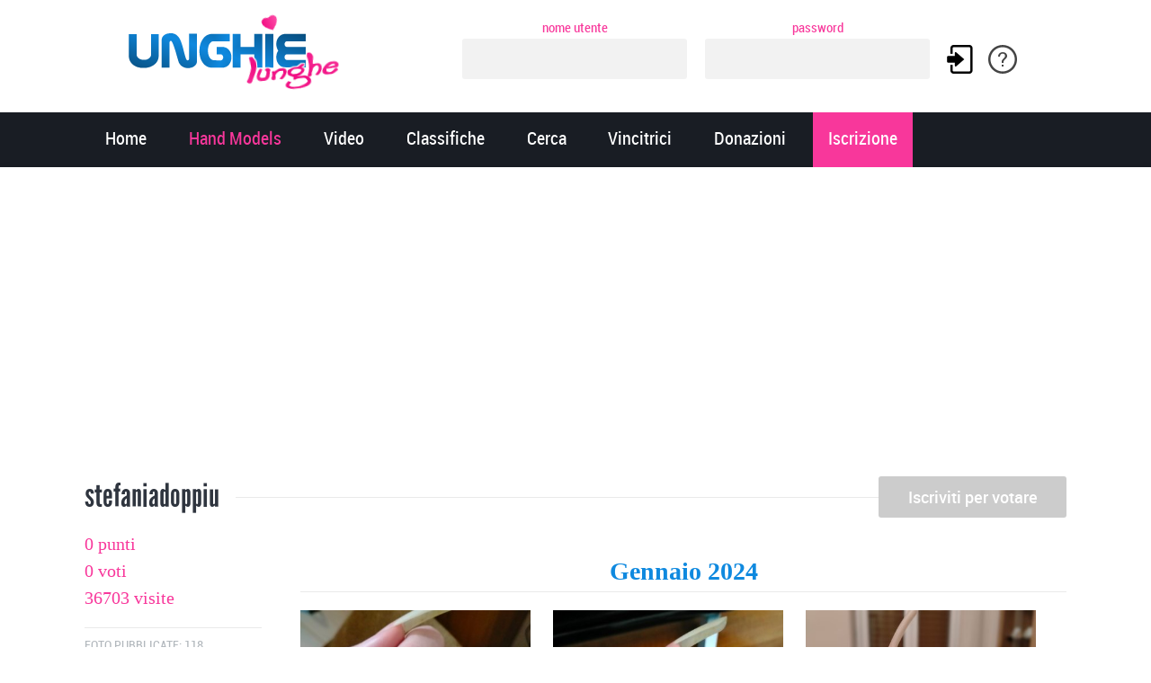

--- FILE ---
content_type: text/html; charset=UTF-8
request_url: https://www.unghielunghe.com/stefaniadoppiu-7846.html
body_size: 9787
content:
<!DOCTYPE html>
<!--[if lt IE 7]>      <html class="no-js lt-ie9 lt-ie8 lt-ie7"> <![endif]-->
<!--[if IE 7]>         <html class="no-js lt-ie9 lt-ie8"> <![endif]-->
<!--[if IE 8]>         <html class="no-js lt-ie9"> <![endif]-->
<!--[if gt IE 8]><!--> <html lang="it" class="no-js"> <!--<![endif]-->
    <head>
        <meta charset="utf-8">
        <!--[if IE]><meta http-equiv="X-UA-Compatible" content="IE=edge,chrome=1"><![endif]-->
        <meta content="width=device-width, initial-scale=1, maximum-scale=1, user-scalable=no" name="viewport">
        <meta content="black" name="apple-mobile-web-app-status-bar-style">
        
        <title>stefaniadoppiu - Unghielunghe.com</title>
        <meta name="description" content="Il profilo e le foto di stefaniadoppiu su Unghielunghe.com. Hai delle unghie belle e curate? Iscriviti gratis e diventa una delle nostre hand model!">
        <meta property="og:title" content="stefaniadoppiu - Unghielunghe.com"/>
        <meta property="og:type" content="article"/>
        <meta property="og:url" content="https://www.unghielunghe.com/stefaniadoppiu-7846.html"/>
        <meta property="og:image" content="https://www.unghielunghe.com/foto/stefaniadoppiu/144694.jpg"/>
        <meta property="og:site_name" content="Unghielunghe.com"/>
        <meta property="fb:app_id" content="222066594594748"/>
        <meta property="og:description" content="Il profilo e le foto di stefaniadoppiu su Unghielunghe.com. Hai delle unghie belle e curate? Iscriviti gratis e diventa una delle nostre hand model!"/>
        <link rel="canonical" href="https://www.unghielunghe.com/stefaniadoppiu-7846.html"/>
        <link rel="alternate" href="https://www.nailslong.com/stefaniadoppiu-7846.html" hreflang="en"/>
        <link rel="alternate" href="https://www.unghielunghe.com/stefaniadoppiu-7846.html" hreflang="it"/>
         

<link rel="stylesheet" href="https://www.unghielunghe.com/css/A.normalize.min.css.pagespeed.cf.Heuoh99niQ.css"><link rel="stylesheet" href="https://www.unghielunghe.com/css/A.main.css,qv=208.pagespeed.cf.BL7jJQdy9z.css"><link rel="stylesheet" href="https://www.unghielunghe.com/css/A.responsive.css,qv=155.pagespeed.cf.xnTiwl3d4U.css"><script language="JavaScript">var _mask=null;var _popup=null;function displayPopup(alert_MSG){if($(window).width()<780)return true;var theDetail=document.getElementById(alert_MSG);var mask=document.createElement('div');document.body.appendChild(mask);_mask=mask;_mask._id=alert_MSG;_popup=theDetail;var img=$(theDetail).find('.picture').get(0);img.onload=function(){if(!_popup)return;this.removeAttribute('width');this.removeAttribute('height');w=$(_popup).width();h=$(_popup).height();var max_w=$(window).width()*0.8;var max_h=$(window).height()*0.8;if(w>max_w){h=h/w*max_w;w=max_w;}if(h>max_h){w=w/h*max_h;h=max_h;}$(this).css({width:parseInt(w)+'px',height:parseInt(h)+'px'});$(_popup).hide();$(_popup).fadeIn();$(_popup).css({'visibility':'visible','z-index':10,left:$(window).width()/2-w/2,top:$(window).height()/2-h/2});}
img.src=img.getAttribute('src_load');$(mask).css({position:'fixed',top:0,left:0,width:$(window).width(),height:$(window).height(),'z-index':9,'background':'rgba(0,0,0,0.5) url(https://www.unghielunghe.com/img/ul-load.gif) center no-repeat'});mask.onclick=function(){closePopup(this._id);};w=$(theDetail).width();h=$(theDetail).height();$(theDetail).css({'z-index':10,left:$(window).width()/2-w/2,'visibility':'hidden',top:$(window).height()/2-h/2});theDetail.style.display="block";return false;}function closePopup(alert_MSG){if(_mask!=null){_mask.parentNode.removeChild(_mask);_mask=null;}_popup=null;var theDetail=document.getElementById(alert_MSG);if(theDetail.style.display=="block"){theDetail.style.display="none";}}</script>
         







<noscript><link rel="stylesheet" href="https://www.unghielunghe.com/css/A.flexslider.css.pagespeed.cf.2gjAkr9uDK.css"></noscript>


<noscript><link rel="stylesheet" href="https://www.unghielunghe.com/css/A.font-awesome.css,qv=2.pagespeed.cf.N0EBRh-jXm.css"></noscript>


<noscript><link rel="stylesheet" href="https://www.unghielunghe.com/js/fancybox/A.jquery.fancybox.css,qv=2.1.4.pagespeed.cf.RiOKecGyyY.css"></noscript>


<noscript><link rel="stylesheet" href="https://www.unghielunghe.com/rs-plugin/css/A.settings.css.pagespeed.cf.00M_HQ-12Y.css"></noscript>

<link rel="icon" href="https://www.unghielunghe.com/xfavicon48.png.pagespeed.ic.oTqeeOufrM.webp" sizes="48x48"/>
<link rel="shortcut icon" href="https://www.unghielunghe.com/xfavicon96.png.pagespeed.ic.TE5GDMpcE7.webp" sizes="96x96"/>
<link rel="apple-touch-icon" href="https://www.unghielunghe.com/xfavicon144.png.pagespeed.ic.99PauTGAZE.webp" sizes="144x144"/>
<link rel="apple-touch-icon-precomposed" href="https://www.unghielunghe.com/xfavicon144.png.pagespeed.ic.99PauTGAZE.webp" sizes="144x144"/>


<script type="text/javascript">cookieconsent.run({page_scripts:true,});</script>

<script type="text/plain" data-cookiecategory="ads" data-ad-client="ca-pub-5324867631452153" async src="https://pagead2.googlesyndication.com/pagead/js/adsbygoogle.js"></script>

<script src="https://www.unghielunghe.com/js/vendor/modernizr-2.6.2-respond-1.1.0.min.js.pagespeed.jm.v4xbtwUcCJ.js" defer></script>


<script async src="https://www.googletagmanager.com/gtag/js?id=UA-277478-3"></script>
<script>window.dataLayer=window.dataLayer||[];function gtag(){dataLayer.push(arguments);}gtag('js',new Date());gtag('config','UA-277478-3');</script>
    </head>
    <body><noscript><meta HTTP-EQUIV="refresh" content="0;url='https://www.unghielunghe.com/stefaniadoppiu-7846.html?PageSpeed=noscript'" /><style><!--table,div,span,font,p{display:none} --></style><div style="display:block">Please click <a href="https://www.unghielunghe.com/stefaniadoppiu-7846.html?PageSpeed=noscript">here</a> if you are not redirected within a few seconds.</div></noscript>
    
    <!--[if lt IE 7]>
        <p class="chromeframe">You are using an outdated browser. <a href="https://browsehappy.com/">Upgrade your browser today</a> or <a href="https://www.google.com/chromeframe/?redirect=true">install Google Chrome Frame</a> to better experience this site.</p>
    <![endif]-->

    
    <div class="outter-wrapper header-container">
    
    
    <div class="ulcontainer">
      
    <div class="logoul">
    <a href="https://www.unghielunghe.com" title="Unghielunghe.com"><img src="https://www.unghielunghe.com/img/xlogo_ul.png.pagespeed.ic.iRS7spG1iN.webp" width="250" height="90" alt="Unghielunghe.com"/></a>
    </div>

    <div class="loginul">
<script type="text/javascript">function check_login(frm){if(confirm("Vuoi ricordare i tuoi dati di accesso?"))frm.ricordami.value='s';else
frm.ricordami.value='n';}</script>
<form method="post" action="?login" onSubmit="check_login(this)">
<a rel="nofollow" title="Password dimenticata" href="https://www.unghielunghe.com/recupero-password.php"><img alt="Password dimenticata" style="float:right; margin-top:32px;" src="[data-uri]"/></a>
<div style="float:left; margin-right:20px;">
<span>nome utente</span><br/>
<input type="text" class="loginput" style="width:250px;" name="T1" value=""/>
</div>
<div style="float:left;">
<span>password</span><br/>
<input type="password" style="width:250px;" class="loginput" name="T2"/>
<input type="hidden" name="ricordami" value="s"/>
</div>
<input type="image" title="Accedi" style="float:right; margin:32px 15px 0 18px;" width="32" height="32" src="[data-uri]"/>
</form>
</div>
    
    </div>
    
    	
    	<div class="wrapper">


    	    <header class="clearfix">
    	        <nav id="nav-wrap">
    	        	<ul class="nav" id="nav">
    	            	<li><a href="https://www.unghielunghe.com">Home</a></li>
    	                <li><a class="active" href="https://www.unghielunghe.com/hand-models.php">Hand Models</a></li>
    	                <li><a href="https://www.unghielunghe.com/video.php">Video</a></li>
    	                <li><a href="https://www.unghielunghe.com/classifiche.php">Classifiche</a></li>
    	                <li><a href="https://www.unghielunghe.com/cerca-hand-models.php">Cerca</a></li>
                        <li><a href="https://www.unghielunghe.com/vincitrici.php">Vincitrici</a></li>
                        <li><a href="https://www.unghielunghe.com/donazioni.php">Donazioni</a></li>
                            	                <li class="last donate"><a href="https://www.unghielunghe.com/iscrizione.php">Iscrizione</a></li>
                        <li class="accesso donate" style="display:none;"><a href="https://www.unghielunghe.com/accesso.php">Accesso</a></li>
                            	            </ul>                	
    	        </nav>
    	    </header>
    	</div>
    	
    </div>
    	    
    	
   
  	
  <div class="outter-wrapper"><div class="main-container"><div class="main wrapper clearfix">  	              
  
  <div class="main-content"> 
  
<div style="text-align:center;">
<script type="text/plain" data-cookiecategory="ads" async src="https://pagead2.googlesyndication.com/pagead/js/adsbygoogle.js"></script>

<ins class="adsbygoogle" style="display:block" data-ad-client="ca-pub-5324867631452153" data-ad-slot="9395139039" data-ad-format="auto" data-full-width-responsive="true"></ins>
<script>(adsbygoogle=window.adsbygoogle||[]).push({});</script>
</div>




  		
  		<div class="text-seperator">
  			<h5 style="text-transform:none; margin-top:-5px;">stefaniadoppiu</h5>
            <div class="rightvote">      
            <form method="post" action="?vota">
            <input type="hidden" name="vsid" value="91b70f4d010384c8dc6ab487cfccff25"/>
            <input name="envoi" value="1" type="hidden"/>
            <input name="note" value="10" type="hidden"/>
            <input value="Iscriviti per votare" type="submit" onclick="this.form.submit();this.disabled=true" disabled="disabled" style="background-color:#ccc"/>
            </form>
            </div>
  		</div>
        

                	 
                	<div class="clearfix">
                		
                       
                       <aside class="left-aside left fifth">

                          <div class="infomodel">
                          <p style="padding:0; margin:0 0 5px 0;"><em class="icon-heart"></em> 0 punti</p>
                          <p style="padding:0; margin:0 0 5px 0;"><em class="icon-heart-empty"></em> 0 voti</p>
                          <p style="padding:0; margin:0 0 20px 0;"><em class="icon-eye-open"></em> 36703 visite</p>
                          </div>
                       
                          <ul class="meta">
                                                     	<li><a href="https://www.unghielunghe.com/stefaniadoppiu-7846.html">Foto pubblicate: 118</a></li>
                                                        <li><a href="https://www.unghielunghe.com/stefaniadoppiu-video-7846.html">Video pubblicati: 1</a></li>
                                                        <li>Provenienza: <a rel="nofollow" href="https://www.unghielunghe.com/cerca-hand-models.php?provenienza=IT">Italia <img style="padding:0; margin:0 0 2px 0;" title="Italia" alt="Italia" src="[data-uri]"/></a></li>
                            <li>Iscrizione: 28 Marzo 2021</li>
                            <li>Aggiornamento: 10 Febbraio 2024</li>
                            <li></li>
                          </ul>
                          
                          
<div class="leftdonation" style="margin-bottom:30px;">
<form action="https://www.paypal.com/cgi-bin/webscr" method="post" target="_top">
<input type="hidden" name="cmd" value="_s-xclick"/>
<input type="hidden" name="item_name" value="Unghielunghe.com donazione per stefaniadoppiu"/> 
<input type="hidden" name="item_number" value="Donazione per stefaniadoppiu"/>
<input type="hidden" name="hosted_button_id" value="K3EK2TRQG3BPU"/>
<input type="image" src="https://www.paypalobjects.com/it_IT/IT/i/btn/btn_donate_LG.gif" border="0" name="submit" title="PayPal - Donazione per stefaniadoppiu" alt="PayPal - Donazione per stefaniadoppiu"/>
<img alt="" border="0" src="https://www.paypal.com/it_IT/i/scr/pixel.gif" width="1" height="1"/>
</form>
<a href="https://www.unghielunghe.com/donazioni.php" style="color:#bbb;"><strong style="color:#aaa;">0 €</strong> ricevuti nel 2026, <strong style="color:#aaa;">51 €</strong> totali</a>
</div>

                          	
                       </aside> 
                       
                       <div class="four-fifths right last">
                       

<div class="mese"><em class="icon-calendar"></em> <strong>Gennaio 2024</strong></div>

                       
  			
  			<div class="third">
  				<div class="mosaic-block fade">
  		   		<a class="mosaic-overlay link" href="https://www.unghielunghe.com/foto/stefaniadoppiu/144694.jpg" onclick="return displayPopup(144694)"></a><div class="mosaic-backdrop" style="padding-top:100%;">
  		   		<img src="https://www.unghielunghe.com/foto/stefaniadoppiu/144694_120x100.jpg" alt="Gennaio 2024" style="position:absolute; top:0px;"/>
                </div>
                </div>
                  		   </div>
           
<div id="144694" class="flybox" style="display:none;">
<div class="container">
<div class="closebutton"><a rel="nofollow" title="Chiudi" href="javascript:closePopup(144694)"><img src="[data-uri]" style="border:0; padding:0; margin:0;" alt="Chiudi"/></a></div>
<div class="content"><a target="_blank" href="https://www.unghielunghe.com/foto/stefaniadoppiu/144694.jpg"><img class="picture" src_load="https://www.unghielunghe.com/foto/stefaniadoppiu/144694.jpg" style="border:0; padding:0; margin:0;" alt="" height="700"/></a></div>
</div>
</div>
 
                       
  			
  			<div class="third">
  				<div class="mosaic-block fade">
  		   		<a class="mosaic-overlay link" href="https://www.unghielunghe.com/foto/stefaniadoppiu/144695.jpg" onclick="return displayPopup(144695)"></a><div class="mosaic-backdrop" style="padding-top:100%;">
  		   		<img src="https://www.unghielunghe.com/foto/stefaniadoppiu/144695_120x100.jpg" alt="Gennaio 2024" style="position:absolute; top:0px;"/>
                </div>
                </div>
                  		   </div>
           
<div id="144695" class="flybox" style="display:none;">
<div class="container">
<div class="closebutton"><a rel="nofollow" title="Chiudi" href="javascript:closePopup(144695)"><img src="[data-uri]" style="border:0; padding:0; margin:0;" alt="Chiudi"/></a></div>
<div class="content"><a target="_blank" href="https://www.unghielunghe.com/foto/stefaniadoppiu/144695.jpg"><img class="picture" src_load="https://www.unghielunghe.com/foto/stefaniadoppiu/144695.jpg" style="border:0; padding:0; margin:0;" alt="" height="700"/></a></div>
</div>
</div>
 
                       
  			
  			<div class="third">
  				<div class="mosaic-block fade">
  		   		<a class="mosaic-overlay link" href="https://www.unghielunghe.com/foto/stefaniadoppiu/144691.jpg" onclick="return displayPopup(144691)"></a><div class="mosaic-backdrop" style="padding-top:100%;">
  		   		<img src="https://www.unghielunghe.com/foto/stefaniadoppiu/144691_120x100.jpg" alt="Gennaio 2024" style="position:absolute; top:0px;"/>
                </div>
                </div>
                  		   </div>
           
<div id="144691" class="flybox" style="display:none;">
<div class="container">
<div class="closebutton"><a rel="nofollow" title="Chiudi" href="javascript:closePopup(144691)"><img src="[data-uri]" style="border:0; padding:0; margin:0;" alt="Chiudi"/></a></div>
<div class="content"><a target="_blank" href="https://www.unghielunghe.com/foto/stefaniadoppiu/144691.jpg"><img class="picture" src_load="https://www.unghielunghe.com/foto/stefaniadoppiu/144691.jpg" style="border:0; padding:0; margin:0;" alt="" height="700"/></a></div>
</div>
</div>
 
                       
  			
  			<div class="third">
  				<div class="mosaic-block fade">
  		   		<a class="mosaic-overlay link" href="https://www.unghielunghe.com/foto/stefaniadoppiu/144692.jpg" onclick="return displayPopup(144692)"></a><div class="mosaic-backdrop" style="padding-top:100%;">
  		   		<img src="https://www.unghielunghe.com/foto/stefaniadoppiu/144692_120x100.jpg" alt="Gennaio 2024" style="position:absolute; top:0px;"/>
                </div>
                </div>
                  		   </div>
           
<div id="144692" class="flybox" style="display:none;">
<div class="container">
<div class="closebutton"><a rel="nofollow" title="Chiudi" href="javascript:closePopup(144692)"><img src="[data-uri]" style="border:0; padding:0; margin:0;" alt="Chiudi"/></a></div>
<div class="content"><a target="_blank" href="https://www.unghielunghe.com/foto/stefaniadoppiu/144692.jpg"><img class="picture" src_load="https://www.unghielunghe.com/foto/stefaniadoppiu/144692.jpg" style="border:0; padding:0; margin:0;" alt="" height="700"/></a></div>
</div>
</div>
 
                       
  			
  			<div class="third">
  				<div class="mosaic-block fade">
  		   		<a class="mosaic-overlay link" href="https://www.unghielunghe.com/foto/stefaniadoppiu/144693.jpg" onclick="return displayPopup(144693)"></a><div class="mosaic-backdrop" style="padding-top:100%;">
  		   		<img src="https://www.unghielunghe.com/foto/stefaniadoppiu/144693_120x100.jpg" alt="Gennaio 2024" style="position:absolute; top:0px;"/>
                </div>
                </div>
                  		   </div>
           
<div id="144693" class="flybox" style="display:none;">
<div class="container">
<div class="closebutton"><a rel="nofollow" title="Chiudi" href="javascript:closePopup(144693)"><img src="[data-uri]" style="border:0; padding:0; margin:0;" alt="Chiudi"/></a></div>
<div class="content"><a target="_blank" href="https://www.unghielunghe.com/foto/stefaniadoppiu/144693.jpg"><img class="picture" src_load="https://www.unghielunghe.com/foto/stefaniadoppiu/144693.jpg" style="border:0; padding:0; margin:0;" alt="" height="700"/></a></div>
</div>
</div>
 
                       
  			
  			<div class="third">
  				<div class="mosaic-block fade">
  		   		<a class="mosaic-overlay link" href="https://www.unghielunghe.com/foto/stefaniadoppiu/144688.jpg" onclick="return displayPopup(144688)"></a><div class="mosaic-backdrop" style="padding-top:100%;">
  		   		<img src="https://www.unghielunghe.com/foto/stefaniadoppiu/144688_120x100.jpg" alt="Gennaio 2024" style="position:absolute; top:0px;"/>
                </div>
                </div>
                  		   </div>
           
<div id="144688" class="flybox" style="display:none;">
<div class="container">
<div class="closebutton"><a rel="nofollow" title="Chiudi" href="javascript:closePopup(144688)"><img src="[data-uri]" style="border:0; padding:0; margin:0;" alt="Chiudi"/></a></div>
<div class="content"><a target="_blank" href="https://www.unghielunghe.com/foto/stefaniadoppiu/144688.jpg"><img class="picture" src_load="https://www.unghielunghe.com/foto/stefaniadoppiu/144688.jpg" style="border:0; padding:0; margin:0;" alt="" height="700"/></a></div>
</div>
</div>
 
                       
  			
  			<div class="third">
  				<div class="mosaic-block fade">
  		   		<a class="mosaic-overlay link" href="https://www.unghielunghe.com/foto/stefaniadoppiu/144689.jpg" onclick="return displayPopup(144689)"></a><div class="mosaic-backdrop" style="padding-top:100%;">
  		   		<img src="https://www.unghielunghe.com/foto/stefaniadoppiu/144689_120x100.jpg" alt="Gennaio 2024" style="position:absolute; top:0px;"/>
                </div>
                </div>
                  		   </div>
           
<div id="144689" class="flybox" style="display:none;">
<div class="container">
<div class="closebutton"><a rel="nofollow" title="Chiudi" href="javascript:closePopup(144689)"><img src="[data-uri]" style="border:0; padding:0; margin:0;" alt="Chiudi"/></a></div>
<div class="content"><a target="_blank" href="https://www.unghielunghe.com/foto/stefaniadoppiu/144689.jpg"><img class="picture" src_load="https://www.unghielunghe.com/foto/stefaniadoppiu/144689.jpg" style="border:0; padding:0; margin:0;" alt="" height="700"/></a></div>
</div>
</div>
 
                       
  			
  			<div class="third">
  				<div class="mosaic-block fade">
  		   		<a class="mosaic-overlay link" href="https://www.unghielunghe.com/foto/stefaniadoppiu/144690.jpg" onclick="return displayPopup(144690)"></a><div class="mosaic-backdrop" style="padding-top:100%;">
  		   		<img src="https://www.unghielunghe.com/foto/stefaniadoppiu/144690_120x100.jpg" alt="Gennaio 2024" style="position:absolute; top:0px;"/>
                </div>
                </div>
                  		   </div>
           
<div id="144690" class="flybox" style="display:none;">
<div class="container">
<div class="closebutton"><a rel="nofollow" title="Chiudi" href="javascript:closePopup(144690)"><img src="[data-uri]" style="border:0; padding:0; margin:0;" alt="Chiudi"/></a></div>
<div class="content"><a target="_blank" href="https://www.unghielunghe.com/foto/stefaniadoppiu/144690.jpg"><img class="picture" src_load="https://www.unghielunghe.com/foto/stefaniadoppiu/144690.jpg" style="border:0; padding:0; margin:0;" alt="" height="700"/></a></div>
</div>
</div>
 
                       
  			
  			<div class="third">
  				<div class="mosaic-block fade">
  		   		<a class="mosaic-overlay link" href="https://www.unghielunghe.com/foto/stefaniadoppiu/144685.jpg" onclick="return displayPopup(144685)"></a><div class="mosaic-backdrop" style="padding-top:100%;">
  		   		<img src="https://www.unghielunghe.com/foto/stefaniadoppiu/144685_120x100.jpg" alt="Gennaio 2024" style="position:absolute; top:0px;"/>
                </div>
                </div>
                  		   </div>
           
<div id="144685" class="flybox" style="display:none;">
<div class="container">
<div class="closebutton"><a rel="nofollow" title="Chiudi" href="javascript:closePopup(144685)"><img src="[data-uri]" style="border:0; padding:0; margin:0;" alt="Chiudi"/></a></div>
<div class="content"><a target="_blank" href="https://www.unghielunghe.com/foto/stefaniadoppiu/144685.jpg"><img class="picture" src_load="https://www.unghielunghe.com/foto/stefaniadoppiu/144685.jpg" style="border:0; padding:0; margin:0;" alt="" height="700"/></a></div>
</div>
</div>
 
                       
  			
  			<div class="third">
  				<div class="mosaic-block fade">
  		   		<a class="mosaic-overlay link" href="https://www.unghielunghe.com/foto/stefaniadoppiu/144686.jpg" onclick="return displayPopup(144686)"></a><div class="mosaic-backdrop" style="padding-top:100%;">
  		   		<img src="https://www.unghielunghe.com/foto/stefaniadoppiu/144686_120x100.jpg" alt="Gennaio 2024" style="position:absolute; top:0px;"/>
                </div>
                </div>
                  		   </div>
           
<div id="144686" class="flybox" style="display:none;">
<div class="container">
<div class="closebutton"><a rel="nofollow" title="Chiudi" href="javascript:closePopup(144686)"><img src="[data-uri]" style="border:0; padding:0; margin:0;" alt="Chiudi"/></a></div>
<div class="content"><a target="_blank" href="https://www.unghielunghe.com/foto/stefaniadoppiu/144686.jpg"><img class="picture" src_load="https://www.unghielunghe.com/foto/stefaniadoppiu/144686.jpg" style="border:0; padding:0; margin:0;" alt="" height="700"/></a></div>
</div>
</div>
 
                       
  			
  			<div class="third">
  				<div class="mosaic-block fade">
  		   		<a class="mosaic-overlay link" href="https://www.unghielunghe.com/foto/stefaniadoppiu/144687.jpg" onclick="return displayPopup(144687)"></a><div class="mosaic-backdrop" style="padding-top:100%;">
  		   		<img src="https://www.unghielunghe.com/foto/stefaniadoppiu/144687_120x100.jpg" alt="Gennaio 2024" style="position:absolute; top:0px;"/>
                </div>
                </div>
                  		   </div>
           
<div id="144687" class="flybox" style="display:none;">
<div class="container">
<div class="closebutton"><a rel="nofollow" title="Chiudi" href="javascript:closePopup(144687)"><img src="[data-uri]" style="border:0; padding:0; margin:0;" alt="Chiudi"/></a></div>
<div class="content"><a target="_blank" href="https://www.unghielunghe.com/foto/stefaniadoppiu/144687.jpg"><img class="picture" src_load="https://www.unghielunghe.com/foto/stefaniadoppiu/144687.jpg" style="border:0; padding:0; margin:0;" alt="" height="700"/></a></div>
</div>
</div>
 
                       
  			
  			<div class="third">
  				<div class="mosaic-block fade">
  		   		<a class="mosaic-overlay link" href="https://www.unghielunghe.com/foto/stefaniadoppiu/144682.jpg" onclick="return displayPopup(144682)"></a><div class="mosaic-backdrop" style="padding-top:100%;">
  		   		<img src="https://www.unghielunghe.com/foto/stefaniadoppiu/144682_120x100.jpg" alt="Gennaio 2024" style="position:absolute; top:0px;"/>
                </div>
                </div>
                  		   </div>
           
<div id="144682" class="flybox" style="display:none;">
<div class="container">
<div class="closebutton"><a rel="nofollow" title="Chiudi" href="javascript:closePopup(144682)"><img src="[data-uri]" style="border:0; padding:0; margin:0;" alt="Chiudi"/></a></div>
<div class="content"><a target="_blank" href="https://www.unghielunghe.com/foto/stefaniadoppiu/144682.jpg"><img class="picture" src_load="https://www.unghielunghe.com/foto/stefaniadoppiu/144682.jpg" style="border:0; padding:0; margin:0;" alt="" height="700"/></a></div>
</div>
</div>
 
                       
  			
  			<div class="third">
  				<div class="mosaic-block fade">
  		   		<a class="mosaic-overlay link" href="https://www.unghielunghe.com/foto/stefaniadoppiu/144683.jpg" onclick="return displayPopup(144683)"></a><div class="mosaic-backdrop" style="padding-top:100%;">
  		   		<img src="https://www.unghielunghe.com/foto/stefaniadoppiu/144683_120x100.jpg" alt="Gennaio 2024" style="position:absolute; top:0px;"/>
                </div>
                </div>
                  		   </div>
           
<div id="144683" class="flybox" style="display:none;">
<div class="container">
<div class="closebutton"><a rel="nofollow" title="Chiudi" href="javascript:closePopup(144683)"><img src="[data-uri]" style="border:0; padding:0; margin:0;" alt="Chiudi"/></a></div>
<div class="content"><a target="_blank" href="https://www.unghielunghe.com/foto/stefaniadoppiu/144683.jpg"><img class="picture" src_load="https://www.unghielunghe.com/foto/stefaniadoppiu/144683.jpg" style="border:0; padding:0; margin:0;" alt="" height="700"/></a></div>
</div>
</div>
 
                       
  			
  			<div class="third">
  				<div class="mosaic-block fade">
  		   		<a class="mosaic-overlay link" href="https://www.unghielunghe.com/foto/stefaniadoppiu/144684.jpg" onclick="return displayPopup(144684)"></a><div class="mosaic-backdrop" style="padding-top:100%;">
  		   		<img src="https://www.unghielunghe.com/foto/stefaniadoppiu/144684_120x100.jpg" alt="Gennaio 2024" style="position:absolute; top:0px;"/>
                </div>
                </div>
                  		   </div>
           
<div id="144684" class="flybox" style="display:none;">
<div class="container">
<div class="closebutton"><a rel="nofollow" title="Chiudi" href="javascript:closePopup(144684)"><img src="[data-uri]" style="border:0; padding:0; margin:0;" alt="Chiudi"/></a></div>
<div class="content"><a target="_blank" href="https://www.unghielunghe.com/foto/stefaniadoppiu/144684.jpg"><img class="picture" src_load="https://www.unghielunghe.com/foto/stefaniadoppiu/144684.jpg" style="border:0; padding:0; margin:0;" alt="" height="700"/></a></div>
</div>
</div>
 
                       
  			
  			<div class="third">
  				<div class="mosaic-block fade">
  		   		<a class="mosaic-overlay link" href="https://www.unghielunghe.com/foto/stefaniadoppiu/144680.jpg" onclick="return displayPopup(144680)"></a><div class="mosaic-backdrop" style="padding-top:100%;">
  		   		<img src="https://www.unghielunghe.com/foto/stefaniadoppiu/144680_120x100.jpg" alt="Gennaio 2024" style="position:absolute; top:0px;"/>
                </div>
                </div>
                  		   </div>
           
<div id="144680" class="flybox" style="display:none;">
<div class="container">
<div class="closebutton"><a rel="nofollow" title="Chiudi" href="javascript:closePopup(144680)"><img src="[data-uri]" style="border:0; padding:0; margin:0;" alt="Chiudi"/></a></div>
<div class="content"><a target="_blank" href="https://www.unghielunghe.com/foto/stefaniadoppiu/144680.jpg"><img class="picture" src_load="https://www.unghielunghe.com/foto/stefaniadoppiu/144680.jpg" style="border:0; padding:0; margin:0;" alt="" height="700"/></a></div>
</div>
</div>
 
                       
  			
  			<div class="third">
  				<div class="mosaic-block fade">
  		   		<a class="mosaic-overlay link" href="https://www.unghielunghe.com/foto/stefaniadoppiu/144681.jpg" onclick="return displayPopup(144681)"></a><div class="mosaic-backdrop" style="padding-top:100%;">
  		   		<img src="https://www.unghielunghe.com/foto/stefaniadoppiu/144681_120x100.jpg" alt="Gennaio 2024" style="position:absolute; top:0px;"/>
                </div>
                </div>
                  		   </div>
           
<div id="144681" class="flybox" style="display:none;">
<div class="container">
<div class="closebutton"><a rel="nofollow" title="Chiudi" href="javascript:closePopup(144681)"><img src="[data-uri]" style="border:0; padding:0; margin:0;" alt="Chiudi"/></a></div>
<div class="content"><a target="_blank" href="https://www.unghielunghe.com/foto/stefaniadoppiu/144681.jpg"><img class="picture" src_load="https://www.unghielunghe.com/foto/stefaniadoppiu/144681.jpg" style="border:0; padding:0; margin:0;" alt="" height="700"/></a></div>
</div>
</div>
 
                       
  			
  			<div class="third">
  				<div class="mosaic-block fade">
  		   		<a class="mosaic-overlay link" href="https://www.unghielunghe.com/foto/stefaniadoppiu/144679.jpg" onclick="return displayPopup(144679)"></a><div class="mosaic-backdrop" style="padding-top:100%;">
  		   		<img src="https://www.unghielunghe.com/foto/stefaniadoppiu/144679_120x100.jpg" alt="Gennaio 2024" style="position:absolute; top:0px;"/>
                </div>
                </div>
                  		   </div>
           
<div id="144679" class="flybox" style="display:none;">
<div class="container">
<div class="closebutton"><a rel="nofollow" title="Chiudi" href="javascript:closePopup(144679)"><img src="[data-uri]" style="border:0; padding:0; margin:0;" alt="Chiudi"/></a></div>
<div class="content"><a target="_blank" href="https://www.unghielunghe.com/foto/stefaniadoppiu/144679.jpg"><img class="picture" src_load="https://www.unghielunghe.com/foto/stefaniadoppiu/144679.jpg" style="border:0; padding:0; margin:0;" alt="" height="700"/></a></div>
</div>
</div>
 

<div class="mese"><em class="icon-calendar"></em> <strong>Ottobre 2023</strong></div>

                       
  			
  			<div class="third">
  				<div class="mosaic-block fade">
  		   		<a class="mosaic-overlay link" href="https://www.unghielunghe.com/foto/stefaniadoppiu/143657.jpg" onclick="return displayPopup(143657)"></a><div class="mosaic-backdrop" style="padding-top:100%;">
  		   		<img src="https://www.unghielunghe.com/foto/stefaniadoppiu/143657_120x100.jpg" alt="Ottobre 2023" style="position:absolute; top:0px;"/>
                </div>
                </div>
                  		   </div>
           
<div id="143657" class="flybox" style="display:none;">
<div class="container">
<div class="closebutton"><a rel="nofollow" title="Chiudi" href="javascript:closePopup(143657)"><img src="[data-uri]" style="border:0; padding:0; margin:0;" alt="Chiudi"/></a></div>
<div class="content"><a target="_blank" href="https://www.unghielunghe.com/foto/stefaniadoppiu/143657.jpg"><img class="picture" src_load="https://www.unghielunghe.com/foto/stefaniadoppiu/143657.jpg" style="border:0; padding:0; margin:0;" alt="" height="700"/></a></div>
</div>
</div>
 
                       
  			
  			<div class="third">
  				<div class="mosaic-block fade">
  		   		<a class="mosaic-overlay link" href="https://www.unghielunghe.com/foto/stefaniadoppiu/143655.jpg" onclick="return displayPopup(143655)"></a><div class="mosaic-backdrop" style="padding-top:100%;">
  		   		<img src="https://www.unghielunghe.com/foto/stefaniadoppiu/143655_120x100.jpg" alt="Ottobre 2023" style="position:absolute; top:0px;"/>
                </div>
                </div>
                  		   </div>
           
<div id="143655" class="flybox" style="display:none;">
<div class="container">
<div class="closebutton"><a rel="nofollow" title="Chiudi" href="javascript:closePopup(143655)"><img src="[data-uri]" style="border:0; padding:0; margin:0;" alt="Chiudi"/></a></div>
<div class="content"><a target="_blank" href="https://www.unghielunghe.com/foto/stefaniadoppiu/143655.jpg"><img class="picture" src_load="https://www.unghielunghe.com/foto/stefaniadoppiu/143655.jpg" style="border:0; padding:0; margin:0;" alt="" height="700"/></a></div>
</div>
</div>
 
                       
  			
  			<div class="third">
  				<div class="mosaic-block fade">
  		   		<a class="mosaic-overlay link" href="https://www.unghielunghe.com/foto/stefaniadoppiu/143656.jpg" onclick="return displayPopup(143656)"></a><div class="mosaic-backdrop" style="padding-top:100%;">
  		   		<img src="https://www.unghielunghe.com/foto/stefaniadoppiu/143656_120x100.jpg" alt="Ottobre 2023" style="position:absolute; top:0px;"/>
                </div>
                </div>
                  		   </div>
           
<div id="143656" class="flybox" style="display:none;">
<div class="container">
<div class="closebutton"><a rel="nofollow" title="Chiudi" href="javascript:closePopup(143656)"><img src="[data-uri]" style="border:0; padding:0; margin:0;" alt="Chiudi"/></a></div>
<div class="content"><a target="_blank" href="https://www.unghielunghe.com/foto/stefaniadoppiu/143656.jpg"><img class="picture" src_load="https://www.unghielunghe.com/foto/stefaniadoppiu/143656.jpg" style="border:0; padding:0; margin:0;" alt="" height="700"/></a></div>
</div>
</div>
 
                       
  			
  			<div class="third">
  				<div class="mosaic-block fade">
  		   		<a class="mosaic-overlay link" href="https://www.unghielunghe.com/foto/stefaniadoppiu/143653.jpg" onclick="return displayPopup(143653)"></a><div class="mosaic-backdrop" style="padding-top:100%;">
  		   		<img src="https://www.unghielunghe.com/foto/stefaniadoppiu/143653_120x100.jpg" alt="Ottobre 2023" style="position:absolute; top:0px;"/>
                </div>
                </div>
                  		   </div>
           
<div id="143653" class="flybox" style="display:none;">
<div class="container">
<div class="closebutton"><a rel="nofollow" title="Chiudi" href="javascript:closePopup(143653)"><img src="[data-uri]" style="border:0; padding:0; margin:0;" alt="Chiudi"/></a></div>
<div class="content"><a target="_blank" href="https://www.unghielunghe.com/foto/stefaniadoppiu/143653.jpg"><img class="picture" src_load="https://www.unghielunghe.com/foto/stefaniadoppiu/143653.jpg" style="border:0; padding:0; margin:0;" alt="" height="700"/></a></div>
</div>
</div>
 
                       
  			
  			<div class="third">
  				<div class="mosaic-block fade">
  		   		<a class="mosaic-overlay link" href="https://www.unghielunghe.com/foto/stefaniadoppiu/143654.jpg" onclick="return displayPopup(143654)"></a><div class="mosaic-backdrop" style="padding-top:100%;">
  		   		<img src="https://www.unghielunghe.com/foto/stefaniadoppiu/143654_120x100.jpg" alt="Ottobre 2023" style="position:absolute; top:0px;"/>
                </div>
                </div>
                  		   </div>
           
<div id="143654" class="flybox" style="display:none;">
<div class="container">
<div class="closebutton"><a rel="nofollow" title="Chiudi" href="javascript:closePopup(143654)"><img src="[data-uri]" style="border:0; padding:0; margin:0;" alt="Chiudi"/></a></div>
<div class="content"><a target="_blank" href="https://www.unghielunghe.com/foto/stefaniadoppiu/143654.jpg"><img class="picture" src_load="https://www.unghielunghe.com/foto/stefaniadoppiu/143654.jpg" style="border:0; padding:0; margin:0;" alt="" height="700"/></a></div>
</div>
</div>
 
                       
  			
  			<div class="third">
  				<div class="mosaic-block fade">
  		   		<a class="mosaic-overlay link" href="https://www.unghielunghe.com/foto/stefaniadoppiu/143651.jpg" onclick="return displayPopup(143651)"></a><div class="mosaic-backdrop" style="padding-top:100%;">
  		   		<img src="https://www.unghielunghe.com/foto/stefaniadoppiu/143651_120x100.jpg" alt="Ottobre 2023" style="position:absolute; top:0px;"/>
                </div>
                </div>
                  		   </div>
           
<div id="143651" class="flybox" style="display:none;">
<div class="container">
<div class="closebutton"><a rel="nofollow" title="Chiudi" href="javascript:closePopup(143651)"><img src="[data-uri]" style="border:0; padding:0; margin:0;" alt="Chiudi"/></a></div>
<div class="content"><a target="_blank" href="https://www.unghielunghe.com/foto/stefaniadoppiu/143651.jpg"><img class="picture" src_load="https://www.unghielunghe.com/foto/stefaniadoppiu/143651.jpg" style="border:0; padding:0; margin:0;" alt="" height="700"/></a></div>
</div>
</div>
 
                       
  			
  			<div class="third">
  				<div class="mosaic-block fade">
  		   		<a class="mosaic-overlay link" href="https://www.unghielunghe.com/foto/stefaniadoppiu/143652.jpg" onclick="return displayPopup(143652)"></a><div class="mosaic-backdrop" style="padding-top:100%;">
  		   		<img src="https://www.unghielunghe.com/foto/stefaniadoppiu/143652_120x100.jpg" alt="Ottobre 2023" style="position:absolute; top:0px;"/>
                </div>
                </div>
                  		   </div>
           
<div id="143652" class="flybox" style="display:none;">
<div class="container">
<div class="closebutton"><a rel="nofollow" title="Chiudi" href="javascript:closePopup(143652)"><img src="[data-uri]" style="border:0; padding:0; margin:0;" alt="Chiudi"/></a></div>
<div class="content"><a target="_blank" href="https://www.unghielunghe.com/foto/stefaniadoppiu/143652.jpg"><img class="picture" src_load="https://www.unghielunghe.com/foto/stefaniadoppiu/143652.jpg" style="border:0; padding:0; margin:0;" alt="" height="700"/></a></div>
</div>
</div>
 
                       
  			
  			<div class="third">
  				<div class="mosaic-block fade">
  		   		<a class="mosaic-overlay link" href="https://www.unghielunghe.com/foto/stefaniadoppiu/143649.jpg" onclick="return displayPopup(143649)"></a><div class="mosaic-backdrop" style="padding-top:100%;">
  		   		<img src="https://www.unghielunghe.com/foto/stefaniadoppiu/143649_120x100.jpg" alt="Ottobre 2023" style="position:absolute; top:0px;"/>
                </div>
                </div>
                  		   </div>
           
<div id="143649" class="flybox" style="display:none;">
<div class="container">
<div class="closebutton"><a rel="nofollow" title="Chiudi" href="javascript:closePopup(143649)"><img src="[data-uri]" style="border:0; padding:0; margin:0;" alt="Chiudi"/></a></div>
<div class="content"><a target="_blank" href="https://www.unghielunghe.com/foto/stefaniadoppiu/143649.jpg"><img class="picture" src_load="https://www.unghielunghe.com/foto/stefaniadoppiu/143649.jpg" style="border:0; padding:0; margin:0;" alt="" height="700"/></a></div>
</div>
</div>
 
                       
  			
  			<div class="third">
  				<div class="mosaic-block fade">
  		   		<a class="mosaic-overlay link" href="https://www.unghielunghe.com/foto/stefaniadoppiu/143650.jpg" onclick="return displayPopup(143650)"></a><div class="mosaic-backdrop" style="padding-top:100%;">
  		   		<img src="https://www.unghielunghe.com/foto/stefaniadoppiu/143650_120x100.jpg" alt="Ottobre 2023" style="position:absolute; top:0px;"/>
                </div>
                </div>
                  		   </div>
           
<div id="143650" class="flybox" style="display:none;">
<div class="container">
<div class="closebutton"><a rel="nofollow" title="Chiudi" href="javascript:closePopup(143650)"><img src="[data-uri]" style="border:0; padding:0; margin:0;" alt="Chiudi"/></a></div>
<div class="content"><a target="_blank" href="https://www.unghielunghe.com/foto/stefaniadoppiu/143650.jpg"><img class="picture" src_load="https://www.unghielunghe.com/foto/stefaniadoppiu/143650.jpg" style="border:0; padding:0; margin:0;" alt="" height="700"/></a></div>
</div>
</div>
 
                       
  			
  			<div class="third">
  				<div class="mosaic-block fade">
  		   		<a class="mosaic-overlay link" href="https://www.unghielunghe.com/foto/stefaniadoppiu/143647.jpg" onclick="return displayPopup(143647)"></a><div class="mosaic-backdrop" style="padding-top:100%;">
  		   		<img src="https://www.unghielunghe.com/foto/stefaniadoppiu/143647_120x100.jpg" alt="Ottobre 2023" style="position:absolute; top:0px;"/>
                </div>
                </div>
                  		   </div>
           
<div id="143647" class="flybox" style="display:none;">
<div class="container">
<div class="closebutton"><a rel="nofollow" title="Chiudi" href="javascript:closePopup(143647)"><img src="[data-uri]" style="border:0; padding:0; margin:0;" alt="Chiudi"/></a></div>
<div class="content"><a target="_blank" href="https://www.unghielunghe.com/foto/stefaniadoppiu/143647.jpg"><img class="picture" src_load="https://www.unghielunghe.com/foto/stefaniadoppiu/143647.jpg" style="border:0; padding:0; margin:0;" alt="" height="700"/></a></div>
</div>
</div>
 
                       
  			
  			<div class="third">
  				<div class="mosaic-block fade">
  		   		<a class="mosaic-overlay link" href="https://www.unghielunghe.com/foto/stefaniadoppiu/143648.jpg" onclick="return displayPopup(143648)"></a><div class="mosaic-backdrop" style="padding-top:100%;">
  		   		<img src="https://www.unghielunghe.com/foto/stefaniadoppiu/143648_120x100.jpg" alt="Ottobre 2023" style="position:absolute; top:0px;"/>
                </div>
                </div>
                  		   </div>
           
<div id="143648" class="flybox" style="display:none;">
<div class="container">
<div class="closebutton"><a rel="nofollow" title="Chiudi" href="javascript:closePopup(143648)"><img src="[data-uri]" style="border:0; padding:0; margin:0;" alt="Chiudi"/></a></div>
<div class="content"><a target="_blank" href="https://www.unghielunghe.com/foto/stefaniadoppiu/143648.jpg"><img class="picture" src_load="https://www.unghielunghe.com/foto/stefaniadoppiu/143648.jpg" style="border:0; padding:0; margin:0;" alt="" height="700"/></a></div>
</div>
</div>
 
                       
  			
  			<div class="third">
  				<div class="mosaic-block fade">
  		   		<a class="mosaic-overlay link" href="https://www.unghielunghe.com/foto/stefaniadoppiu/143645.jpg" onclick="return displayPopup(143645)"></a><div class="mosaic-backdrop" style="padding-top:100%;">
  		   		<img src="https://www.unghielunghe.com/foto/stefaniadoppiu/143645_120x100.jpg" alt="Ottobre 2023" style="position:absolute; top:0px;"/>
                </div>
                </div>
                  		   </div>
           
<div id="143645" class="flybox" style="display:none;">
<div class="container">
<div class="closebutton"><a rel="nofollow" title="Chiudi" href="javascript:closePopup(143645)"><img src="[data-uri]" style="border:0; padding:0; margin:0;" alt="Chiudi"/></a></div>
<div class="content"><a target="_blank" href="https://www.unghielunghe.com/foto/stefaniadoppiu/143645.jpg"><img class="picture" src_load="https://www.unghielunghe.com/foto/stefaniadoppiu/143645.jpg" style="border:0; padding:0; margin:0;" alt="" height="700"/></a></div>
</div>
</div>
 
                       
  			
  			<div class="third">
  				<div class="mosaic-block fade">
  		   		<a class="mosaic-overlay link" href="https://www.unghielunghe.com/foto/stefaniadoppiu/143646.jpg" onclick="return displayPopup(143646)"></a><div class="mosaic-backdrop" style="padding-top:100%;">
  		   		<img src="https://www.unghielunghe.com/foto/stefaniadoppiu/143646_120x100.jpg" alt="Ottobre 2023" style="position:absolute; top:0px;"/>
                </div>
                </div>
                  		   </div>
           
<div id="143646" class="flybox" style="display:none;">
<div class="container">
<div class="closebutton"><a rel="nofollow" title="Chiudi" href="javascript:closePopup(143646)"><img src="[data-uri]" style="border:0; padding:0; margin:0;" alt="Chiudi"/></a></div>
<div class="content"><a target="_blank" href="https://www.unghielunghe.com/foto/stefaniadoppiu/143646.jpg"><img class="picture" src_load="https://www.unghielunghe.com/foto/stefaniadoppiu/143646.jpg" style="border:0; padding:0; margin:0;" alt="" height="700"/></a></div>
</div>
</div>
 
                       
  			
  			<div class="third">
  				<div class="mosaic-block fade">
  		   		<a class="mosaic-overlay link" href="https://www.unghielunghe.com/foto/stefaniadoppiu/143643.jpg" onclick="return displayPopup(143643)"></a><div class="mosaic-backdrop" style="padding-top:100%;">
  		   		<img src="https://www.unghielunghe.com/foto/stefaniadoppiu/143643_120x100.jpg" alt="Ottobre 2023" style="position:absolute; top:0px;"/>
                </div>
                </div>
                  		   </div>
           
<div id="143643" class="flybox" style="display:none;">
<div class="container">
<div class="closebutton"><a rel="nofollow" title="Chiudi" href="javascript:closePopup(143643)"><img src="[data-uri]" style="border:0; padding:0; margin:0;" alt="Chiudi"/></a></div>
<div class="content"><a target="_blank" href="https://www.unghielunghe.com/foto/stefaniadoppiu/143643.jpg"><img class="picture" src_load="https://www.unghielunghe.com/foto/stefaniadoppiu/143643.jpg" style="border:0; padding:0; margin:0;" alt="" height="700"/></a></div>
</div>
</div>
 
                       
  			
  			<div class="third">
  				<div class="mosaic-block fade">
  		   		<a class="mosaic-overlay link" href="https://www.unghielunghe.com/foto/stefaniadoppiu/143644.jpg" onclick="return displayPopup(143644)"></a><div class="mosaic-backdrop" style="padding-top:100%;">
  		   		<img src="https://www.unghielunghe.com/foto/stefaniadoppiu/143644_120x100.jpg" alt="Ottobre 2023" style="position:absolute; top:0px;"/>
                </div>
                </div>
                  		   </div>
           
<div id="143644" class="flybox" style="display:none;">
<div class="container">
<div class="closebutton"><a rel="nofollow" title="Chiudi" href="javascript:closePopup(143644)"><img src="[data-uri]" style="border:0; padding:0; margin:0;" alt="Chiudi"/></a></div>
<div class="content"><a target="_blank" href="https://www.unghielunghe.com/foto/stefaniadoppiu/143644.jpg"><img class="picture" src_load="https://www.unghielunghe.com/foto/stefaniadoppiu/143644.jpg" style="border:0; padding:0; margin:0;" alt="" height="700"/></a></div>
</div>
</div>
 
                       
  			
  			<div class="third">
  				<div class="mosaic-block fade">
  		   		<a class="mosaic-overlay link" href="https://www.unghielunghe.com/foto/stefaniadoppiu/143641.jpg" onclick="return displayPopup(143641)"></a><div class="mosaic-backdrop" style="padding-top:100%;">
  		   		<img src="https://www.unghielunghe.com/foto/stefaniadoppiu/143641_120x100.jpg" alt="Ottobre 2023" style="position:absolute; top:0px;"/>
                </div>
                </div>
                  		   </div>
           
<div id="143641" class="flybox" style="display:none;">
<div class="container">
<div class="closebutton"><a rel="nofollow" title="Chiudi" href="javascript:closePopup(143641)"><img src="[data-uri]" style="border:0; padding:0; margin:0;" alt="Chiudi"/></a></div>
<div class="content"><a target="_blank" href="https://www.unghielunghe.com/foto/stefaniadoppiu/143641.jpg"><img class="picture" src_load="https://www.unghielunghe.com/foto/stefaniadoppiu/143641.jpg" style="border:0; padding:0; margin:0;" alt="" height="700"/></a></div>
</div>
</div>
 
                       
  			
  			<div class="third">
  				<div class="mosaic-block fade">
  		   		<a class="mosaic-overlay link" href="https://www.unghielunghe.com/foto/stefaniadoppiu/143642.jpg" onclick="return displayPopup(143642)"></a><div class="mosaic-backdrop" style="padding-top:100%;">
  		   		<img src="https://www.unghielunghe.com/foto/stefaniadoppiu/143642_120x100.jpg" alt="Ottobre 2023" style="position:absolute; top:0px;"/>
                </div>
                </div>
                  		   </div>
           
<div id="143642" class="flybox" style="display:none;">
<div class="container">
<div class="closebutton"><a rel="nofollow" title="Chiudi" href="javascript:closePopup(143642)"><img src="[data-uri]" style="border:0; padding:0; margin:0;" alt="Chiudi"/></a></div>
<div class="content"><a target="_blank" href="https://www.unghielunghe.com/foto/stefaniadoppiu/143642.jpg"><img class="picture" src_load="https://www.unghielunghe.com/foto/stefaniadoppiu/143642.jpg" style="border:0; padding:0; margin:0;" alt="" height="700"/></a></div>
</div>
</div>
 
                       
  			
  			<div class="third">
  				<div class="mosaic-block fade">
  		   		<a class="mosaic-overlay link" href="https://www.unghielunghe.com/foto/stefaniadoppiu/143639.jpg" onclick="return displayPopup(143639)"></a><div class="mosaic-backdrop" style="padding-top:100%;">
  		   		<img src="https://www.unghielunghe.com/foto/stefaniadoppiu/143639_120x100.jpg" alt="Ottobre 2023" style="position:absolute; top:0px;"/>
                </div>
                </div>
                  		   </div>
           
<div id="143639" class="flybox" style="display:none;">
<div class="container">
<div class="closebutton"><a rel="nofollow" title="Chiudi" href="javascript:closePopup(143639)"><img src="[data-uri]" style="border:0; padding:0; margin:0;" alt="Chiudi"/></a></div>
<div class="content"><a target="_blank" href="https://www.unghielunghe.com/foto/stefaniadoppiu/143639.jpg"><img class="picture" src_load="https://www.unghielunghe.com/foto/stefaniadoppiu/143639.jpg" style="border:0; padding:0; margin:0;" alt="" height="700"/></a></div>
</div>
</div>
 
                       
  			
  			<div class="third">
  				<div class="mosaic-block fade">
  		   		<a class="mosaic-overlay link" href="https://www.unghielunghe.com/foto/stefaniadoppiu/143640.jpg" onclick="return displayPopup(143640)"></a><div class="mosaic-backdrop" style="padding-top:100%;">
  		   		<img src="https://www.unghielunghe.com/foto/stefaniadoppiu/143640_120x100.jpg" alt="Ottobre 2023" style="position:absolute; top:0px;"/>
                </div>
                </div>
                  		   </div>
           
<div id="143640" class="flybox" style="display:none;">
<div class="container">
<div class="closebutton"><a rel="nofollow" title="Chiudi" href="javascript:closePopup(143640)"><img src="[data-uri]" style="border:0; padding:0; margin:0;" alt="Chiudi"/></a></div>
<div class="content"><a target="_blank" href="https://www.unghielunghe.com/foto/stefaniadoppiu/143640.jpg"><img class="picture" src_load="https://www.unghielunghe.com/foto/stefaniadoppiu/143640.jpg" style="border:0; padding:0; margin:0;" alt="" height="700"/></a></div>
</div>
</div>
 
                       
  			
  			<div class="third">
  				<div class="mosaic-block fade">
  		   		<a class="mosaic-overlay link" href="https://www.unghielunghe.com/foto/stefaniadoppiu/143638.jpg" onclick="return displayPopup(143638)"></a><div class="mosaic-backdrop" style="padding-top:100%;">
  		   		<img src="https://www.unghielunghe.com/foto/stefaniadoppiu/143638_120x100.jpg" alt="Ottobre 2023" style="position:absolute; top:0px;"/>
                </div>
                </div>
                  		   </div>
           
<div id="143638" class="flybox" style="display:none;">
<div class="container">
<div class="closebutton"><a rel="nofollow" title="Chiudi" href="javascript:closePopup(143638)"><img src="[data-uri]" style="border:0; padding:0; margin:0;" alt="Chiudi"/></a></div>
<div class="content"><a target="_blank" href="https://www.unghielunghe.com/foto/stefaniadoppiu/143638.jpg"><img class="picture" src_load="https://www.unghielunghe.com/foto/stefaniadoppiu/143638.jpg" style="border:0; padding:0; margin:0;" alt="" height="700"/></a></div>
</div>
</div>
 

<div class="mese"><em class="icon-calendar"></em> <strong>Gennaio 2023</strong></div>

                       
  			
  			<div class="third">
  				<div class="mosaic-block fade">
  		   		<a class="mosaic-overlay link" href="https://www.unghielunghe.com/foto/stefaniadoppiu/140722.jpg" onclick="return displayPopup(140722)"></a><div class="mosaic-backdrop" style="padding-top:100%;">
  		   		<img src="https://www.unghielunghe.com/foto/stefaniadoppiu/140722_120x100.jpg" alt="Gennaio 2023" style="position:absolute; top:0px;"/>
                </div>
                </div>
                  		   </div>
           
<div id="140722" class="flybox" style="display:none;">
<div class="container">
<div class="closebutton"><a rel="nofollow" title="Chiudi" href="javascript:closePopup(140722)"><img src="[data-uri]" style="border:0; padding:0; margin:0;" alt="Chiudi"/></a></div>
<div class="content"><a target="_blank" href="https://www.unghielunghe.com/foto/stefaniadoppiu/140722.jpg"><img class="picture" src_load="https://www.unghielunghe.com/foto/stefaniadoppiu/140722.jpg" style="border:0; padding:0; margin:0;" alt="" height="700"/></a></div>
</div>
</div>
 
                       
  			
  			<div class="third">
  				<div class="mosaic-block fade">
  		   		<a class="mosaic-overlay link" href="https://www.unghielunghe.com/foto/stefaniadoppiu/140723.jpg" onclick="return displayPopup(140723)"></a><div class="mosaic-backdrop" style="padding-top:100%;">
  		   		<img src="https://www.unghielunghe.com/foto/stefaniadoppiu/140723_120x100.jpg" alt="Gennaio 2023" style="position:absolute; top:0px;"/>
                </div>
                </div>
                  		   </div>
           
<div id="140723" class="flybox" style="display:none;">
<div class="container">
<div class="closebutton"><a rel="nofollow" title="Chiudi" href="javascript:closePopup(140723)"><img src="[data-uri]" style="border:0; padding:0; margin:0;" alt="Chiudi"/></a></div>
<div class="content"><a target="_blank" href="https://www.unghielunghe.com/foto/stefaniadoppiu/140723.jpg"><img class="picture" src_load="https://www.unghielunghe.com/foto/stefaniadoppiu/140723.jpg" style="border:0; padding:0; margin:0;" alt="" height="700"/></a></div>
</div>
</div>
 
                       
  			
  			<div class="third">
  				<div class="mosaic-block fade">
  		   		<a class="mosaic-overlay link" href="https://www.unghielunghe.com/foto/stefaniadoppiu/140724.jpg" onclick="return displayPopup(140724)"></a><div class="mosaic-backdrop" style="padding-top:100%;">
  		   		<img src="https://www.unghielunghe.com/foto/stefaniadoppiu/140724_120x100.jpg" alt="Gennaio 2023" style="position:absolute; top:0px;"/>
                </div>
                </div>
                  		   </div>
           
<div id="140724" class="flybox" style="display:none;">
<div class="container">
<div class="closebutton"><a rel="nofollow" title="Chiudi" href="javascript:closePopup(140724)"><img src="[data-uri]" style="border:0; padding:0; margin:0;" alt="Chiudi"/></a></div>
<div class="content"><a target="_blank" href="https://www.unghielunghe.com/foto/stefaniadoppiu/140724.jpg"><img class="picture" src_load="https://www.unghielunghe.com/foto/stefaniadoppiu/140724.jpg" style="border:0; padding:0; margin:0;" alt="" height="700"/></a></div>
</div>
</div>
 
                       
  			
  			<div class="third">
  				<div class="mosaic-block fade">
  		   		<a class="mosaic-overlay link" href="https://www.unghielunghe.com/foto/stefaniadoppiu/140725.jpg" onclick="return displayPopup(140725)"></a><div class="mosaic-backdrop" style="padding-top:100%;">
  		   		<img src="https://www.unghielunghe.com/foto/stefaniadoppiu/140725_120x100.jpg" alt="Gennaio 2023" style="position:absolute; top:0px;"/>
                </div>
                </div>
                  		   </div>
           
<div id="140725" class="flybox" style="display:none;">
<div class="container">
<div class="closebutton"><a rel="nofollow" title="Chiudi" href="javascript:closePopup(140725)"><img src="[data-uri]" style="border:0; padding:0; margin:0;" alt="Chiudi"/></a></div>
<div class="content"><a target="_blank" href="https://www.unghielunghe.com/foto/stefaniadoppiu/140725.jpg"><img class="picture" src_load="https://www.unghielunghe.com/foto/stefaniadoppiu/140725.jpg" style="border:0; padding:0; margin:0;" alt="" height="700"/></a></div>
</div>
</div>
 
                       
  			
  			<div class="third">
  				<div class="mosaic-block fade">
  		   		<a class="mosaic-overlay link" href="https://www.unghielunghe.com/foto/stefaniadoppiu/140726.jpg" onclick="return displayPopup(140726)"></a><div class="mosaic-backdrop" style="padding-top:100%;">
  		   		<img src="https://www.unghielunghe.com/foto/stefaniadoppiu/140726_120x100.jpg" alt="Gennaio 2023" style="position:absolute; top:0px;"/>
                </div>
                </div>
                  		   </div>
           
<div id="140726" class="flybox" style="display:none;">
<div class="container">
<div class="closebutton"><a rel="nofollow" title="Chiudi" href="javascript:closePopup(140726)"><img src="[data-uri]" style="border:0; padding:0; margin:0;" alt="Chiudi"/></a></div>
<div class="content"><a target="_blank" href="https://www.unghielunghe.com/foto/stefaniadoppiu/140726.jpg"><img class="picture" src_load="https://www.unghielunghe.com/foto/stefaniadoppiu/140726.jpg" style="border:0; padding:0; margin:0;" alt="" height="700"/></a></div>
</div>
</div>
 
                       
  			
  			<div class="third">
  				<div class="mosaic-block fade">
  		   		<a class="mosaic-overlay link" href="https://www.unghielunghe.com/foto/stefaniadoppiu/140717.jpg" onclick="return displayPopup(140717)"></a><div class="mosaic-backdrop" style="padding-top:100%;">
  		   		<img src="https://www.unghielunghe.com/foto/stefaniadoppiu/140717_120x100.jpg" alt="Gennaio 2023" style="position:absolute; top:0px;"/>
                </div>
                </div>
                  		   </div>
           
<div id="140717" class="flybox" style="display:none;">
<div class="container">
<div class="closebutton"><a rel="nofollow" title="Chiudi" href="javascript:closePopup(140717)"><img src="[data-uri]" style="border:0; padding:0; margin:0;" alt="Chiudi"/></a></div>
<div class="content"><a target="_blank" href="https://www.unghielunghe.com/foto/stefaniadoppiu/140717.jpg"><img class="picture" src_load="https://www.unghielunghe.com/foto/stefaniadoppiu/140717.jpg" style="border:0; padding:0; margin:0;" alt="" height="700"/></a></div>
</div>
</div>
 
                       
  			
  			<div class="third">
  				<div class="mosaic-block fade">
  		   		<a class="mosaic-overlay link" href="https://www.unghielunghe.com/foto/stefaniadoppiu/140718.jpg" onclick="return displayPopup(140718)"></a><div class="mosaic-backdrop" style="padding-top:100%;">
  		   		<img src="https://www.unghielunghe.com/foto/stefaniadoppiu/140718_120x100.jpg" alt="Gennaio 2023" style="position:absolute; top:0px;"/>
                </div>
                </div>
                  		   </div>
           
<div id="140718" class="flybox" style="display:none;">
<div class="container">
<div class="closebutton"><a rel="nofollow" title="Chiudi" href="javascript:closePopup(140718)"><img src="[data-uri]" style="border:0; padding:0; margin:0;" alt="Chiudi"/></a></div>
<div class="content"><a target="_blank" href="https://www.unghielunghe.com/foto/stefaniadoppiu/140718.jpg"><img class="picture" src_load="https://www.unghielunghe.com/foto/stefaniadoppiu/140718.jpg" style="border:0; padding:0; margin:0;" alt="" height="700"/></a></div>
</div>
</div>
 
                       
  			
  			<div class="third">
  				<div class="mosaic-block fade">
  		   		<a class="mosaic-overlay link" href="https://www.unghielunghe.com/foto/stefaniadoppiu/140719.jpg" onclick="return displayPopup(140719)"></a><div class="mosaic-backdrop" style="padding-top:100%;">
  		   		<img src="https://www.unghielunghe.com/foto/stefaniadoppiu/140719_120x100.jpg" alt="Gennaio 2023" style="position:absolute; top:0px;"/>
                </div>
                </div>
                  		   </div>
           
<div id="140719" class="flybox" style="display:none;">
<div class="container">
<div class="closebutton"><a rel="nofollow" title="Chiudi" href="javascript:closePopup(140719)"><img src="[data-uri]" style="border:0; padding:0; margin:0;" alt="Chiudi"/></a></div>
<div class="content"><a target="_blank" href="https://www.unghielunghe.com/foto/stefaniadoppiu/140719.jpg"><img class="picture" src_load="https://www.unghielunghe.com/foto/stefaniadoppiu/140719.jpg" style="border:0; padding:0; margin:0;" alt="" height="700"/></a></div>
</div>
</div>
 
                       
  			
  			<div class="third">
  				<div class="mosaic-block fade">
  		   		<a class="mosaic-overlay link" href="https://www.unghielunghe.com/foto/stefaniadoppiu/140720.jpg" onclick="return displayPopup(140720)"></a><div class="mosaic-backdrop" style="padding-top:100%;">
  		   		<img src="https://www.unghielunghe.com/foto/stefaniadoppiu/140720_120x100.jpg" alt="Gennaio 2023" style="position:absolute; top:0px;"/>
                </div>
                </div>
                  		   </div>
           
<div id="140720" class="flybox" style="display:none;">
<div class="container">
<div class="closebutton"><a rel="nofollow" title="Chiudi" href="javascript:closePopup(140720)"><img src="[data-uri]" style="border:0; padding:0; margin:0;" alt="Chiudi"/></a></div>
<div class="content"><a target="_blank" href="https://www.unghielunghe.com/foto/stefaniadoppiu/140720.jpg"><img class="picture" src_load="https://www.unghielunghe.com/foto/stefaniadoppiu/140720.jpg" style="border:0; padding:0; margin:0;" alt="" height="700"/></a></div>
</div>
</div>
 
                       
  			
  			<div class="third">
  				<div class="mosaic-block fade">
  		   		<a class="mosaic-overlay link" href="https://www.unghielunghe.com/foto/stefaniadoppiu/140721.jpg" onclick="return displayPopup(140721)"></a><div class="mosaic-backdrop" style="padding-top:100%;">
  		   		<img src="https://www.unghielunghe.com/foto/stefaniadoppiu/140721_120x100.jpg" alt="Gennaio 2023" style="position:absolute; top:0px;"/>
                </div>
                </div>
                  		   </div>
           
<div id="140721" class="flybox" style="display:none;">
<div class="container">
<div class="closebutton"><a rel="nofollow" title="Chiudi" href="javascript:closePopup(140721)"><img src="[data-uri]" style="border:0; padding:0; margin:0;" alt="Chiudi"/></a></div>
<div class="content"><a target="_blank" href="https://www.unghielunghe.com/foto/stefaniadoppiu/140721.jpg"><img class="picture" src_load="https://www.unghielunghe.com/foto/stefaniadoppiu/140721.jpg" style="border:0; padding:0; margin:0;" alt="" height="700"/></a></div>
</div>
</div>
 
                       
  			
  			<div class="third">
  				<div class="mosaic-block fade">
  		   		<a class="mosaic-overlay link" href="https://www.unghielunghe.com/foto/stefaniadoppiu/140711.jpg" onclick="return displayPopup(140711)"></a><div class="mosaic-backdrop" style="padding-top:100%;">
  		   		<img src="https://www.unghielunghe.com/foto/stefaniadoppiu/140711_120x100.jpg" alt="Gennaio 2023" style="position:absolute; top:0px;"/>
                </div>
                </div>
                  		   </div>
           
<div id="140711" class="flybox" style="display:none;">
<div class="container">
<div class="closebutton"><a rel="nofollow" title="Chiudi" href="javascript:closePopup(140711)"><img src="[data-uri]" style="border:0; padding:0; margin:0;" alt="Chiudi"/></a></div>
<div class="content"><a target="_blank" href="https://www.unghielunghe.com/foto/stefaniadoppiu/140711.jpg"><img class="picture" src_load="https://www.unghielunghe.com/foto/stefaniadoppiu/140711.jpg" style="border:0; padding:0; margin:0;" alt="" height="700"/></a></div>
</div>
</div>
 
                       
  			
  			<div class="third">
  				<div class="mosaic-block fade">
  		   		<a class="mosaic-overlay link" href="https://www.unghielunghe.com/foto/stefaniadoppiu/140712.jpg" onclick="return displayPopup(140712)"></a><div class="mosaic-backdrop" style="padding-top:100%;">
  		   		<img src="https://www.unghielunghe.com/foto/stefaniadoppiu/140712_120x100.jpg" alt="Gennaio 2023" style="position:absolute; top:0px;"/>
                </div>
                </div>
                  		   </div>
           
<div id="140712" class="flybox" style="display:none;">
<div class="container">
<div class="closebutton"><a rel="nofollow" title="Chiudi" href="javascript:closePopup(140712)"><img src="[data-uri]" style="border:0; padding:0; margin:0;" alt="Chiudi"/></a></div>
<div class="content"><a target="_blank" href="https://www.unghielunghe.com/foto/stefaniadoppiu/140712.jpg"><img class="picture" src_load="https://www.unghielunghe.com/foto/stefaniadoppiu/140712.jpg" style="border:0; padding:0; margin:0;" alt="" height="700"/></a></div>
</div>
</div>
 
                       
  			
  			<div class="third">
  				<div class="mosaic-block fade">
  		   		<a class="mosaic-overlay link" href="https://www.unghielunghe.com/foto/stefaniadoppiu/140713.jpg" onclick="return displayPopup(140713)"></a><div class="mosaic-backdrop" style="padding-top:100%;">
  		   		<img src="https://www.unghielunghe.com/foto/stefaniadoppiu/140713_120x100.jpg" alt="Gennaio 2023" style="position:absolute; top:0px;"/>
                </div>
                </div>
                  		   </div>
           
<div id="140713" class="flybox" style="display:none;">
<div class="container">
<div class="closebutton"><a rel="nofollow" title="Chiudi" href="javascript:closePopup(140713)"><img src="[data-uri]" style="border:0; padding:0; margin:0;" alt="Chiudi"/></a></div>
<div class="content"><a target="_blank" href="https://www.unghielunghe.com/foto/stefaniadoppiu/140713.jpg"><img class="picture" src_load="https://www.unghielunghe.com/foto/stefaniadoppiu/140713.jpg" style="border:0; padding:0; margin:0;" alt="" height="700"/></a></div>
</div>
</div>
 
                       
  			
  			<div class="third">
  				<div class="mosaic-block fade">
  		   		<a class="mosaic-overlay link" href="https://www.unghielunghe.com/foto/stefaniadoppiu/140714.jpg" onclick="return displayPopup(140714)"></a><div class="mosaic-backdrop" style="padding-top:100%;">
  		   		<img src="https://www.unghielunghe.com/foto/stefaniadoppiu/140714_120x100.jpg" alt="Gennaio 2023" style="position:absolute; top:0px;"/>
                </div>
                </div>
                  		   </div>
           
<div id="140714" class="flybox" style="display:none;">
<div class="container">
<div class="closebutton"><a rel="nofollow" title="Chiudi" href="javascript:closePopup(140714)"><img src="[data-uri]" style="border:0; padding:0; margin:0;" alt="Chiudi"/></a></div>
<div class="content"><a target="_blank" href="https://www.unghielunghe.com/foto/stefaniadoppiu/140714.jpg"><img class="picture" src_load="https://www.unghielunghe.com/foto/stefaniadoppiu/140714.jpg" style="border:0; padding:0; margin:0;" alt="" height="700"/></a></div>
</div>
</div>
 
                       
  			
  			<div class="third">
  				<div class="mosaic-block fade">
  		   		<a class="mosaic-overlay link" href="https://www.unghielunghe.com/foto/stefaniadoppiu/140715.jpg" onclick="return displayPopup(140715)"></a><div class="mosaic-backdrop" style="padding-top:100%;">
  		   		<img src="https://www.unghielunghe.com/foto/stefaniadoppiu/140715_120x100.jpg" alt="Gennaio 2023" style="position:absolute; top:0px;"/>
                </div>
                </div>
                  		   </div>
           
<div id="140715" class="flybox" style="display:none;">
<div class="container">
<div class="closebutton"><a rel="nofollow" title="Chiudi" href="javascript:closePopup(140715)"><img src="[data-uri]" style="border:0; padding:0; margin:0;" alt="Chiudi"/></a></div>
<div class="content"><a target="_blank" href="https://www.unghielunghe.com/foto/stefaniadoppiu/140715.jpg"><img class="picture" src_load="https://www.unghielunghe.com/foto/stefaniadoppiu/140715.jpg" style="border:0; padding:0; margin:0;" alt="" height="700"/></a></div>
</div>
</div>
 
                       
  			
  			<div class="third">
  				<div class="mosaic-block fade">
  		   		<a class="mosaic-overlay link" href="https://www.unghielunghe.com/foto/stefaniadoppiu/140716.jpg" onclick="return displayPopup(140716)"></a><div class="mosaic-backdrop" style="padding-top:100%;">
  		   		<img src="https://www.unghielunghe.com/foto/stefaniadoppiu/140716_120x100.jpg" alt="Gennaio 2023" style="position:absolute; top:0px;"/>
                </div>
                </div>
                  		   </div>
           
<div id="140716" class="flybox" style="display:none;">
<div class="container">
<div class="closebutton"><a rel="nofollow" title="Chiudi" href="javascript:closePopup(140716)"><img src="[data-uri]" style="border:0; padding:0; margin:0;" alt="Chiudi"/></a></div>
<div class="content"><a target="_blank" href="https://www.unghielunghe.com/foto/stefaniadoppiu/140716.jpg"><img class="picture" src_load="https://www.unghielunghe.com/foto/stefaniadoppiu/140716.jpg" style="border:0; padding:0; margin:0;" alt="" height="700"/></a></div>
</div>
</div>
 
                       
  			
  			<div class="third">
  				<div class="mosaic-block fade">
  		   		<a class="mosaic-overlay link" href="https://www.unghielunghe.com/foto/stefaniadoppiu/140709.jpg" onclick="return displayPopup(140709)"></a><div class="mosaic-backdrop" style="padding-top:100%;">
  		   		<img src="https://www.unghielunghe.com/foto/stefaniadoppiu/140709_120x100.jpg" alt="Gennaio 2023" style="position:absolute; top:0px;"/>
                </div>
                </div>
                  		   </div>
           
<div id="140709" class="flybox" style="display:none;">
<div class="container">
<div class="closebutton"><a rel="nofollow" title="Chiudi" href="javascript:closePopup(140709)"><img src="[data-uri]" style="border:0; padding:0; margin:0;" alt="Chiudi"/></a></div>
<div class="content"><a target="_blank" href="https://www.unghielunghe.com/foto/stefaniadoppiu/140709.jpg"><img class="picture" src_load="https://www.unghielunghe.com/foto/stefaniadoppiu/140709.jpg" style="border:0; padding:0; margin:0;" alt="" height="700"/></a></div>
</div>
</div>
 
                       
  			
  			<div class="third">
  				<div class="mosaic-block fade">
  		   		<a class="mosaic-overlay link" href="https://www.unghielunghe.com/foto/stefaniadoppiu/140710.jpg" onclick="return displayPopup(140710)"></a><div class="mosaic-backdrop" style="padding-top:100%;">
  		   		<img src="https://www.unghielunghe.com/foto/stefaniadoppiu/140710_120x100.jpg" alt="Gennaio 2023" style="position:absolute; top:0px;"/>
                </div>
                </div>
                  		   </div>
           
<div id="140710" class="flybox" style="display:none;">
<div class="container">
<div class="closebutton"><a rel="nofollow" title="Chiudi" href="javascript:closePopup(140710)"><img src="[data-uri]" style="border:0; padding:0; margin:0;" alt="Chiudi"/></a></div>
<div class="content"><a target="_blank" href="https://www.unghielunghe.com/foto/stefaniadoppiu/140710.jpg"><img class="picture" src_load="https://www.unghielunghe.com/foto/stefaniadoppiu/140710.jpg" style="border:0; padding:0; margin:0;" alt="" height="700"/></a></div>
</div>
</div>
 

<div style="clear:both; display:block; padding:30px 0; text-align:center; font-size:24px;">
<strong class="paginationstr">1</strong> <a class="paginationul" href="?p=1&amp;">2</a> <a class="paginationul" href="?p=2&amp;">3</a> 
<a class="paginationul" title="Pagina successiva" href="?p=1&amp;">&raquo;</a>

<div style="margin-top:15px;">
Pagina <strong>1</strong> di <strong>3</strong> - Vai a pagina <select style="font-size:20px;" onchange="if (this.options[this.selectedIndex].value != -1) { window.location.href = this.options[this.selectedIndex].value; }" name="D1">
<option value="?p=0&amp;" selected="selected">1</option><option value="?p=1&amp;">2</option><option value="?p=2&amp;">3</option></select>
</div>
</div>
           	
                       </div>

<div style="clear:both; display:block; text-align:center">
<script data-cookiecategory="ads" async src="https://pagead2.googlesyndication.com/pagead/js/adsbygoogle.js"></script>

<ins class="adsbygoogle" style="display:block" data-ad-client="ca-pub-5324867631452153" data-ad-slot="9395139039" data-ad-format="auto" data-full-width-responsive="true"></ins>
<script>(adsbygoogle=window.adsbygoogle||[]).push({});</script>
</div>

<div style="text-align:center; clear:both; display:block; padding-top:30px;" class="fb-comments" data-href="https://www.nailslong.com/stefaniadoppiu-7846.html" data-width="100%" data-num-posts="6"></div>
                       
                       </div>
        	             
    	               
         	
  </div>
  
  </div></div> </div>
   

    			
   
   <div class="outter-wrapper widget-footer main clearfix" style="padding:35px 0 5px 0;">
   	<div class="wrapper clearfix">
   		  		   			
   			
   			
   		<div class="third widget">
   			<h3>Consigli</h3>
   			<ul>
   				<li><a href="https://www.unghielunghe.com/consigli/salute-unghie.php">Informazioni utili sulla salute delle unghie</a></li>
   				<li><a href="https://www.unghielunghe.com/consigli/unghie-fragili.php">Rimedi e consigli per unghie fragili</a></li>
   				<li><a href="https://www.unghielunghe.com/consigli/alimentazione.php">Corretta alimentazione per unghie sane e forti</a></li>
                <li><a href="https://www.unghielunghe.com/consigli/onicofagia.php">Combattere efficacemente l'onicofagia</a></li>
                <li><a href="https://www.unghielunghe.com/consigli/segreti-unghie.php">Tutti i segreti delle unghie</a></li>
   			</ul>
   		</div>
        
   		<div class="third widget">
   			<h3>Tutorial</h3>
   			<ul>
   				<li><a href="https://www.unghielunghe.com/consigli/cura-delle-mani.php">Prendersi cura di mani ed unghie</a></li>
                <li><a href="https://www.unghielunghe.com/consigli/smalto.php">Scegliere lo smalto giusto</a></li>
                <li><a href="https://www.unghielunghe.com/consigli/french-manicure.php">Realizzare una perfetta french manicure</a></li>
                <li><a href="https://www.unghielunghe.com/consigli/ricostruzione-unghie.php">Ricostruzione delle unghie</a></li>
   			</ul>
   		</div>
        
   		
           		<div class="third widget last">
   			<h3>Ultime donazioni</h3>
   			<ul>     
    				<li>Dicembre 2025 da parte di <strong><a href="https://www.unghielunghe.com/donazioni.php">Francis</a></strong><br/><strong>10 €</strong> donazione per <strong><a href="https://www.unghielunghe.com/tang-tang-4951.html">Tang Tang</a></strong></li>
    				<li>Dicembre 2025 da parte di <strong><a href="https://www.unghielunghe.com/donazioni.php">Barry</a></strong><br/><strong>50 €</strong> donazione per <strong><a href="https://www.unghielunghe.com/tang-tang-4951.html">Tang Tang</a></strong></li>
    				<li>Dicembre 2025 da parte di <strong><a href="https://www.unghielunghe.com/donazioni.php">Peter</a></strong><br/><strong>50 €</strong> donazione per <strong><a href="https://www.unghielunghe.com/jadez-6339.html">Jadez</a></strong></li>
   			</ul>
   		</div> 
   		
   		</div>
   	</div>
   			
   			

    
   
    <footer class="outter-wrapper feature">
   		<div class="wrapper">
   		<div class="clearfix">
   			<div class="foot right">
   				
   				<ul class="social-link">
   					<li><a title="Seguici su Facebook" target="_blank" href="https://www.facebook.com/UnghieLungheNaturali"><em class="icon-facebook-sign"></em></a></li>
   					<li><a title="Seguici su Instagram" target="_blank" href="https://www.instagram.com/unghie_lunghe/"><em class="icon-instagram"></em></a></li>
   					<li><a title="Seguici su YouTube" target="_blank" href="https://www.youtube.com/Nailslong"><em class="icon-youtube-sign"></em></a></li>
   				</ul>
   			</div>	
   							
   			<div class="foot left">&copy; 2005 - 2026 <a href="https://www.unghielunghe.com">Unghielunghe.com</a>, <a href="https://www.nailslong.com">Nailslong.com</a> | <a style="color:#aaa;" href="https://www.unghielunghe.com/regolamento.php">Regolamento del contest</a> - <a style="color:#aaa;" href="https://www.unghielunghe.com/privacy.php">Privacy</a> - <a style="color:#aaa;" href="https://www.unghielunghe.com/contatti.php">Contatti</a></div>	
   		</div>
   		</div>
    </footer> 	
    	
	
    
	 	
	
	<script type="text/javascript" src="https://www.unghielunghe.com/js/vendor/jquery-1.8.3.min.js"></script>
		        				
	<script type="text/javascript" src="https://www.unghielunghe.com/js/fitvids.min.js"></script>
	<script type="text/javascript" src="https://www.unghielunghe.com/js/fancybox/jquery.fancybox.js?v=2.1.4"></script>
	<script type="text/javascript" src="https://www.unghielunghe.com/js/placeholder.js"></script>
	<script type="text/javascript" src="https://www.unghielunghe.com/js/jquery.flexslider-min.js"></script>
	<script type="text/javascript" src="https://www.unghielunghe.com/js/mosaic.1.0.1.min.js"></script>
	<script type="text/javascript" src="https://www.unghielunghe.com/js/cleantabs.jquery.js"></script>
	<script type="text/javascript" src="https://www.unghielunghe.com/rs-plugin/js/jquery.themepunch.plugins.min.js"></script>
	<script type="text/javascript" src="https://www.unghielunghe.com/rs-plugin/js/jquery.themepunch.revolution.min.js"></script>
	<script type="text/javascript" src="https://www.unghielunghe.com/js/rs-slider.js"></script>
	<script type="text/javascript" src="https://www.unghielunghe.com/js/jquery.stellar.min.js"></script>
	<script type="text/javascript" src="https://www.unghielunghe.com/js/jquery.scrollUp.min.js"></script>
	<script type="text/javascript" src="https://www.unghielunghe.com/js/selectivizr-min.js"></script>
	<script type="text/javascript" src="https://www.unghielunghe.com/js/fittext.js"></script>
	<script type="text/javascript" src="https://www.unghielunghe.com/js/main.js"></script>
    
	</body>
</html>

--- FILE ---
content_type: text/html; charset=utf-8
request_url: https://www.google.com/recaptcha/api2/aframe
body_size: 271
content:
<!DOCTYPE HTML><html><head><meta http-equiv="content-type" content="text/html; charset=UTF-8"></head><body><script nonce="jHGsOxHkLGDOUK9CkL9YWA">/** Anti-fraud and anti-abuse applications only. See google.com/recaptcha */ try{var clients={'sodar':'https://pagead2.googlesyndication.com/pagead/sodar?'};window.addEventListener("message",function(a){try{if(a.source===window.parent){var b=JSON.parse(a.data);var c=clients[b['id']];if(c){var d=document.createElement('img');d.src=c+b['params']+'&rc='+(localStorage.getItem("rc::a")?sessionStorage.getItem("rc::b"):"");window.document.body.appendChild(d);sessionStorage.setItem("rc::e",parseInt(sessionStorage.getItem("rc::e")||0)+1);localStorage.setItem("rc::h",'1768961431346');}}}catch(b){}});window.parent.postMessage("_grecaptcha_ready", "*");}catch(b){}</script></body></html>

--- FILE ---
content_type: text/css
request_url: https://www.unghielunghe.com/css/A.main.css,qv=208.pagespeed.cf.BL7jJQdy9z.css
body_size: 9126
content:
@font-face{font-family:'league_gothicregular';src:url(../font/leaguegothic-regular-webfont.eot);src:url(../font/leaguegothic-regular-webfont.eot?#iefix) format('embedded-opentype') , url(../font/leaguegothic-regular-webfont.woff) format('woff') , url(../font/leaguegothic-regular-webfont.ttf) format('truetype') , url(../font/leaguegothic-regular-webfont.svg#league_gothicregular) format('svg');font-weight:normal;font-style:normal;font-display:swap}@font-face{font-family:'bulletsregular';src:url(../font/bullets-webfont.eot);src:url(../font/bullets-webfont.eot?#iefix) format('embedded-opentype') , url(../font/bullets-webfont.woff) format('woff') , url(../font/bullets-webfont.ttf) format('truetype') , url(../font/bullets-webfont.svg#bulletsregular) format('svg');font-weight:normal;font-style:normal;font-display:swap}@font-face{font-family:'robotobold';src:url(../font/roboto-bold-webfont.eot);src:url(../font/roboto-bold-webfont.eot?#iefix) format('embedded-opentype') , url(../font/roboto-bold-webfont.woff) format('woff') , url(../font/roboto-bold-webfont.ttf) format('truetype') , url(../font/roboto-bold-webfont.svg#robotobold) format('svg');font-weight:normal;font-style:normal;font-display:swap}@font-face{font-family:'robotoregular';src:url(../font/roboto-regular-webfont.eot);src:url(../font/roboto-regular-webfont.eot?#iefix) format('embedded-opentype') , url(../font/roboto-regular-webfont.woff) format('woff') , url(../font/roboto-regular-webfont.ttf) format('truetype') , url(../font/roboto-regular-webfont.svg#robotoregular) format('svg');font-weight:normal;font-style:normal;font-display:swap}@font-face{font-family:'robotomedium';src:url(../font/Roboto-Medium-webfont.eot);src:url(../font/Roboto-Medium-webfont.eot?#iefix) format('embedded-opentype') , url(../font/Roboto-Medium-webfont.woff) format('woff') , url(../font/Roboto-Medium-webfont.ttf) format('truetype') , url(../font/Roboto-Medium-webfont.svg#robotomedium) format('svg');font-weight:normal;font-style:normal;font-display:swap}@font-face{font-family:'RobotoCondensed';src:url(../font/Roboto-Condensed-webfont.eot);src:url(../font/Roboto-Condensed-webfont.eot?#iefix) format('embedded-opentype') , url(../font/Roboto-Condensed-webfont.woff) format('woff') , url(../font/Roboto-Condensed-webfont.ttf) format('truetype') , url(../font/Roboto-Condensed-webfont.svg#RobotoCondensed) format('svg');font-weight:normal;font-style:normal;font-display:swap}@font-face{font-family:'roboto_condensedbold';src:url(../font/RobotoCondensed-Bold-webfont.eot);src:url(../font/RobotoCondensed-Bold-webfont.eot?#iefix) format('embedded-opentype') , url(../font/RobotoCondensed-Bold-webfont.woff) format('woff') , url(../font/RobotoCondensed-Bold-webfont.ttf) format('truetype') , url(../font/RobotoCondensed-Bold-webfont.svg#roboto_condensedbold) format('svg');font-weight:normal;font-style:normal;font-display:swap}@font-face{font-family:'socialicoregular';src:url(../font/socialico-webfont-webfont.eot);src:url(../font/socialico-webfont-webfont.eot?#iefix) format('embedded-opentype') , url(../font/socialico-webfont-webfont.woff) format('woff') , url(../font/socialico-webfont-webfont.ttf) format('truetype') , url(../font/socialico-webfont-webfont.svg#socialicoregular) format('svg');font-weight:normal;font-style:normal;font-display:swap}body{font-size:1em;line-height:1.4;padding:2em 1em 4em;overflow-y:scroll}::-moz-selection{background:#b3d4fc;text-shadow:none}::selection{background:#b3d4fc;text-shadow:none}.chromeframe{margin:.2em 0;background:#ccc;color:#000;padding:.2em 0}img{vertical-align:middle;border:none}a{text-decoration:none}ol,ul{margin:0;padding:0}body{-webkit-font-smoothing:antialiased;font-smooth:always;text-shadow:1px 1px 1px rgba(0,0,0,.004);font:16px/25px Georgia,"Times New Roman",Times,serif}.outter-wrapper{background-color:#fff;width:1440px;margin:0 auto;-webkit-box-shadow:0 0 6px 0 rgba(0,0,0,.1);box-shadow:0 0 6px 0 rgba(0,0,0,.1);padding:0}.wrapper{width:1140px;margin:0 auto;padding:1.5em;-webkit-box-sizing:border-box;-moz-box-sizing:border-box;box-sizing:border-box}body{background:#fff}html,button,input,select,textarea,a{color:#4b525d}h1,h1 a,h2,h2 a,h3,h3 a,h4,h4 a,h5,h6,.lead,blockquote,.text-seperator h5,strong,b,.feature-link,.more,pre,.icon-thirds li em:before{color:#2f353f}.tp-caption,.paralax-block h4,.paralax-block h5,.callout-block h4,.callout-block h5,.nav a,#nav .donate a:hover,.widget-footer strong,.btn,input[type="button"],input[type="submit"],.price h3,ol.graphs>li div,.highlight,#menu-icon,ul.pagination .left a:hover,ul.pagination .right a:hover,ul.paging a:hover span,.tp-caption.btn a,#scrollUp,.feature-heading *{color:#fff}.feature-link:after,.more:before,.paralax-block span,.widget-footer .tweet a,.main ul li:before,.main a:hover,footer ul.social-link a:hover em:before,h1 span,h2 span,.main h1 a:hover,a:hover span,h1 span,h2 span,h3 span,h6 span,ul.toggle .toggle-btn.active,.tab-nav li.active,#fittext1,.statistics li span,.statistics li em,.more:before,ol>li:before,h3.v_active,.accordion-btn.active,#fittext2,.error[generated="true"]{color:#f8379b}.white-btn,cite,.comments .more:before,nav a.active,#nav a:hover,#nav ul a:hover,ul.pagination li a.active,.boxed h5,.icon-thirds li:hover em:before,#fittext1,h4 span,ul.comments h5 a,.boxed ul.social-link a:hover,.meta.option-set a.selected,#scrollUp:hover{color:#f8379b}aside ul li a,aside ul li,.meta,.meta a,ul.link-list li a,caption,.wp-caption-text{color:#b2b8bd}.widget-footer h3,.widget-footer .tweet:before,.time-date{color:#808b9c}.widget-footer,.widget-footer .tweet,.widget-footer a,footer ul.social-link a em:before{color:#ebebeb}.outter-wrapper.header-container,#nav ul,ol.graphs>li div.grey-btn,.btn.grey-btn,#nav li:hover ul ul{background:#191d24}.widget-footer{background:#20252e}#nav .donate a:hover,.btn.orange-btn,input[type="button"]:hover,input[type="submit"]:hover,.btn.active,.tp-caption.btn a:hover,.flex-control-paging li a.flex-active,ol.graphs>li div,.highlight,#menu-icon,ul.pagination .left a:hover,ul.pagination .right a:hover,ul.paging a:hover span,.tp-caption.btn a,.btn{background-color:#f8379b}.callout-block,.price h3{background:#2f353f}.btn-style3,input[type="button"],input[type="submit"],ol.graphs>li div.btn-style3,.btn:hover{background:#33a7d7}.social-block{background:#e4f4fa}.btn-style2,.widget-footer .btn,.tp-caption.btn a:hover,.donate,ol.graphs>li div.btn-style2,.vert-line:before,.vert-line:after,.price.price-feature h3{background:#f8379b}footer.outter-wrapper{background:#191d24}.paralax-block,#pax{background:url(https://www.unghielunghe.com/img/xparalax-img.png.pagespeed.ic.5LypcPwScU.webp) repeat 0 0 #171e2a}input[type="text"],input[type="email"],input[type="password"],textarea,input[type="tel"],input[type="range"],input[type="url"],.btn.white-btn:hover{background:#f2f2f2;color:#969ca5}.widget-footer input[type="text"],.widget-footer input[type="email"],.widget-footer input[type="password"]{background:#828995;color:#fff}.widget-footer input[type="text"]:focus,.widget-footer input[type="email"]:focus,.widget-footer input[type="password"]:focus{background:#6d7482}.message.promo,ul.timeline>li{background:#f5f5f5}hr,.right-aside,blockquote.right,fieldset,.main table,.main table th,.main table td,.main ul.meta li,.text-seperator,.tab-nav li.active,.tab-content-block,.tab-nav li,ul.toggle li,.boxed ul.social-link,.btn.white-btn,#fittext2,caption,.wp-caption-text,.tab-content-block,h3.v_nav,.message.promo,ul.timeline>li,ul.accordion li{border-color:#eaeaea!important}.logo{max-width:99px;padding-top:1em}.logo{display:inline-block;float:left}.logo img,.logo-foot img{max-width:100%}.header-container .wrapper{padding-top:0;padding-bottom:0}.header-container nav{text-align:center}.header-container .nav li{float:left;position:relative;margin:0 .4em}.header-container ul.nav>li>a{padding-top:1em;padding-bottom:1em;display:inline-block}#nav ul li:last-child{padding-bottom:1em}.nav a{white-space:nowrap;-webkit-transition:all 250ms ease-in-out;-moz-transition:all 250ms ease-in-out;-ms-transition:all 250ms ease-in-out;-o-transition:all 250ms ease-in-out;transition:all 250ms ease-in-out;font:20px 'RobotoCondensed';padding:.3em 17px .5em}.nav-parent a{-webkit-transition:all 0ms ease-in-out;-moz-transition:all 0ms ease-in-out;-ms-transition:all 0ms ease-in-out;-o-transition:all 0ms ease-in-out;transition:all 0ms ease-in-out}#menu-icon{display:none;font-family:'RobotoCondensed';font-size:20px;-webkit-transition:all 250ms ease-in-out;-moz-transition:all 250ms ease-in-out;-ms-transition:all 250ms ease-in-out;-o-transition:all 250ms ease-in-out;transition:all 250ms ease-in-out}#menu-icon span{width:32px;height:23px;display:inline-block;padding-right:10px;position:relative;top:-2px}#menu-icon span img{max-width:100%}nav #nav{margin-top:0}#nav ul{position:absolute;display:none;min-width:160px;z-index:10000;margin-top:0;-webkit-box-sizing:border-box;-moz-box-sizing:border-box;box-sizing:border-box;-webkit-border-radius:0 0 3px 3px;border-radius:0 0 3px 3px}#nav ul li{float:none;margin:0;padding-left:10px;padding:.4em;position:relative}#nav ul li a{padding-left:.9em;padding-top:.2em;font-size:17px}#nav li:hover>ul,#nav li.nav-parent.hover ul{display:block}#nav li:hover ul ul{display:none!important;position:absolute;left:100%;top:0;-webkit-border-radius:0 0 3px 0;border-radius:0 0 3px 0}#nav li:hover ul ul:before{border:7px solid;content:"";display:block;position:absolute;border-color:#191d24 #242931 #191d24 #191d24;left:-14px;top:12px}#nav ul li:hover ul{display:block!important}.main-container{padding:15px 0 30px}.main-content.full{width:100%;float:none}.main-content img,.right-aside img{max-width:100%;border:none;margin:0 0 1em;-webkit-box-sizing:border-box;-moz-box-sizing:border-box;box-sizing:border-box}a img{position:relative}.right-aside{border-left-style:solid;border-left-width:1px;-webkit-box-sizing:border-box;-moz-box-sizing:border-box;box-sizing:border-box;padding-left:2em}.right-aside img{width:100%}.left-aside{clear:right}a{-webkit-transition:all 250ms ease-in-out;-moz-transition:all 250ms ease-in-out;-ms-transition:all 250ms ease-in-out;-o-transition:all 250ms ease-in-out;transition:all 250ms ease-in-out}p a{text-decoration:underline}.outter-wrapper.feature{box-shadow:none;position:relative;z-index:10}.outter-wrapper.feature .wrapper{padding-bottom:0;padding-top:0}.outter-wrapper.feature:after{-webkit-box-shadow:2px 0 3px -2px rgba(0,0,0,.2);box-shadow:2px 0 3px -2px rgba(0,0,0,.2);position:absolute;right:0;height:100%;display:block;content:"";width:5px;top:0}.outter-wrapper.feature:before{-webkit-box-shadow:-2px 0 3px -2px rgba(0,0,0,.2);box-shadow:-2px 0 3px -2px rgba(0,0,0,.2);position:absolute;left:0;height:100%;display:block;content:"";width:5px;top:0}.feature .flexslider,.feature .flexslider-quote{margin-bottom:0}.feature .flex-control-nav.flex-control-paging{display:none}.feature iframe,.feature img{margin:0;width:100%}.fullwidthbanner-container{width:100%!important;position:relative;padding:0;max-height:700px!important;overflow:hidden!important;border:none!important}.fullwidthbanner .caption{visibility:hidden;position:absolute;top:0}.fullwidthbanner>ul>li{position:absolute}.feature-heading{position:absolute;top:28%;max-width:400px}.feature-heading p{font-size:2.5em;line-height:100%;margin-top:20px}.feature-heading p.heading{font-size:20px!important;font-family:'RobotoCondensed';line-height:100%!important;text-transform:uppercase;margin-bottom:0!important}h1,h2,h3,h4,h5,h6,p{word-wrap:break-word}p{margin-bottom:1.5em}h1,h2,h3,h4,h5,h6{font-weight:normal;line-height:120%;letter-spacing:0;margin:10px 0 .5em}h1.super{font-size:100px;margin-bottom:-30px}h1,.text-seperator h5{font-size:36px}h2{font-size:32px;margin-top:15px}h3{font-size:26px}h4{font-size:22px}h5{font-size:18px}h6{font-size:16px;letter-spacing:0;position:relative;font-family:'RobotoCondensed'}h3.title{font-family:'roboto_condensedbold';text-transform:uppercase;font-size:16px;margin-top:0}blockquote h6{top:-1.4em}ul.meta{margin-bottom:12px}ul.meta li:before{display:none}.main ul.meta li{border-top-style:solid;border-top-width:1px;padding:.7em 0;font-size:14px;text-transform:uppercase;font-family:'RobotoCondensed'}h6.date{margin-top:0}h6.tags a:before{font-family:'bulletsregular';content:"p"}h1,h2,h3{font-family:'league_gothicregular';text-transform:uppercase}.more,ol>li:before,.feature-link{font-family:'robotobold';font-weight:normal}strong,b{font-weight:strong}.meta strong{font-weight:normal}em{font-style:italic}.lead,blockquote{font:20px/26px Georgia,"Times New Roman",Times,serif}blockquote,caption,.wp-caption-text{font-style:italic}caption,.wp-caption-text{font-size:14px;padding-left:.5em;border-left-style:solid;border-left-width:2px;margin-top:-.5em;display:inline-block}.lead{margin-top:0}.highlight{position:relative;margin-right:.2em;margin-left:.2em;display:inline-block;border-radius:50px;padding:0 .2em}.main-container a{-webkit-transition:all 250ms ease-in-out;-moz-transition:all 250ms ease-in-out;-ms-transition:all 250ms ease-in-out;-o-transition:all 250ms ease-in-out;transition:all 250ms ease-in-out;cursor:pointer}#fittext1{letter-spacing:-2px;margin:-10px 0 0}#fittext2{margin-top:.7em;padding-bottom:1em;border-bottom-style:solid;border-bottom-width:1px}.fittext{line-height:100%}hr{display:block;height:1px;border:0;border-top-style:solid;border-top-width:1px;padding:0;margin:2.5em 0}hr.dash{display:block;height:1px;border:0;border-top-style:solid;border-top-width:1px;margin:2.5em 0;padding:0}hr.dots{display:block;height:1px;border:0;border-top-style:solid;border-top-width:1px;margin:2.5em 0;padding:0}.feature hr{border-width:30px;margin-top:0;margin-bottom:0}.text-seperator{display:block;height:1px;border:0;border-top-style:solid;border-top-width:1px;padding:0;margin:3em 0;text-align:left}.text-seperator h5{position:relative;background:#fff;font-family:'league_gothicregular';top:-18px;display:inline-block;padding-left:0;padding-right:.5em;margin:0;text-transform:uppercase;letter-spacing:0}.text-seperator a{position:relative;top:-16px;display:inline-block;padding-left:0;padding-right:.5em;margin:0;letter-spacing:0}pre{font-family:Consolas,Menlo,Monaco,Lucida\ Console,Liberation\ Mono,DejaVu\ Sans\ Mono,Bitstream\ Vera\ Sans\ Mono,Courier\ New,monospace,serif;margin-bottom:10px;overflow:auto;width:auto;padding:0 1em;background-color:#fff;background:#fff;background:url([data-uri]);background:-moz-linear-gradient(top,#fff 0%,#fff 51%,#efefef 51%);background:-webkit-gradient(linear,left top,left bottom,color-stop(0%,#fff),color-stop(51%,#fff),color-stop(51%,#efefef));background:-webkit-linear-gradient(top,#fff 0%,#fff 51%,#efefef 51%);background:-o-linear-gradient(top,#fff 0%,#fff 51%,#efefef 51%);background:-ms-linear-gradient(top,#fff 0%,#fff 51%,#efefef 51%);background:linear-gradient(to bottom,#fff 0%,#fff 51%,#efefef 51%);filter: progid:DXImageTransform.Microsoft.gradient( startColorstr='#ffffff', endColorstr='#efefef',GradientType=0 );background-size:100% 60px;line-height:30px}iframe{margin-top:0;margin-bottom:1em;width:100%;border:none}.fluid-width-video-wrapper{margin-bottom:2em;background-color:#fff;margin-top:0}.fluid-width-video-wrapper iframe{width:100%;padding:0;margin:0}blockquote.right,blockquote.left{margin:0 3% 3%;-moz-box-sizing:border-box;-webkit-box-sizing:border-box;box-sizing:border-box}blockquote.right{border-left-style:solid;border-left-width:2px;padding-left:1.3em}blockquote{margin-right:0;margin-left:0}cite{display:block;font-family:'RobotoCondensed';font-style:normal;font-size:16px;text-transform:uppercase;margin-top:1em}.tweet,.post-type-quote{padding-left:2.2em;position:relative;font:28px/36px Georgia,"Times New Roman",Times,serif}.post-type-quote{padding-left:0;margin-top:0}aside .tweet{font-size:18px;line-height:26px;padding-left:0;font-family:'aleolightitalic'}.tweet:before,aside .tweet .meta:before{content:"L";font-family:'socialicoregular';font-size:70px;color:#cad2d7;position:absolute;left:0;top:10px;font-style:normal}aside .tweet:before{display:none}aside .tweet .meta{margin-top:3em;position:relative;padding-left:38px}aside .tweet .meta:before{font-size:40px;top:2px}aside ul li:before,ul.link-list li:before,.statistics li:before{display:none}aside ul li,ul.link-list li,ul.statistics li{border-top:1px solid #ededed;padding:.7em 0!important;font-size:14px;text-transform:uppercase;font-family:'RobotoCondensed'}.recentwork .mosaic-block{margin-bottom:.5em;margin-top:.5em}.recentwork{margin-bottom:1em}.twitter-timeline{background:#fff;border:1px dotted #333}.paralax-block .wrapper{max-width:850px;margin-top:1.5em;margin-bottom:1.5em}.paralax-block .fluid-width-video-wrapper{border:5px solid #fff;margin:2.5em 0;-webkit-border-radius:3px;border-radius:3px}.paralax-block h4,.callout-block h4{font-size:28px}.paralax-block h5,.callout-block h5{font-size:22px}.social-block{padding-top:1em;padding-bottom:1em}.social-thumbs{overflow:hidden;height:172px;margin:2em 0}.social-thumbs li:before{display:none}.social-thumbs li{display:inline-block;padding:.3em;opacity:1;-webkit-transition:all 150ms ease-in-out;-moz-transition:all 150ms ease-in-out;-ms-transition:all 150ms ease-in-out;-o-transition:all 150ms ease-in-out;transition:all 150ms ease-in-out}.social-thumbs li:hover{-moz-transform:scale(1.1) rotate(0deg) translateX(0) translateY(0) skewX(0deg) skewY(0deg);-webkit-transform:scale(1.1) rotate(0deg) translateX(0) translateY(0) skewX(0deg) skewY(0deg);-o-transform:scale(1.1) rotate(0deg) translateX(0) translateY(0) skewX(0deg) skewY(0deg);-ms-transform:scale(1.1) rotate(0deg) translateX(0) translateY(0) skewX(0deg) skewY(0deg);transform:scale(1.1) rotate(0deg) translateX(0) translateY(0) skewX(0deg) skewY(0deg)}.main ul,.main ol{margin-bottom:12px}.main ul li>ul,.main ol li>ol{margin-bottom:0;margin-left:-5px}.main ul li.parent{padding-bottom:0}.main ul li,.more,.feature-link{list-style-type:none;line-height:20px;padding-top:5px;padding-bottom:8px;position:relative;padding-left:22px}.more,.feature-link{text-decoration:none}.feature-link{padding-left:0}.main ul li{padding-left:18px}.more:before,.feature-link:after{content:"g";font-family:'bulletsregular';font-size:16px;top:7px;position:absolute}.more:before{left:3px}.feature-link:after{right:-22px}.main ul li:before{content:"s";font-family:'bulletsregular';font-size:14px;left:4px;top:5px;position:absolute}.main ol{margin-left:22px}ol{counter-reset:li;margin-left:0;padding-left:0}ol>li{position:relative;list-style:none;/
	margin: 0 0 0 1em;padding-top:3px;padding-bottom:5px;padding-left:0}ol>li:before{content:counter(li) ".";counter-increment:li;position:absolute;top:-2px;left:-1.5em;-moz-box-sizing:border-box;-webkit-box-sizing:border-box;box-sizing:border-box;width:1.5em;margin-right:8px;padding:4px;text-align:center}li ol,li ul{margin-top:6px}ol ol li:last-child{margin-bottom:0}ul.archive li{display:inline-block;min-width:40%}.statistics li em{font-size:22px;padding-right:.4em}.statistics li span{font-size:18px;padding-left:.2em}ul.sitemap{display:table;width:100%}ul.sitemap li{display:table-cell;padding-left:0;padding:1px}ul.sitemap li a{background:#f5f5f5;display:block;padding:1em}ul.sitemap li:before{display:none}ul.sitemap li ul{margin-left:1em}ul.sitemap li ul li{display:block;padding-left:18px;padding-bottom:1em}ul.sitemap li ul li:before{content:"s";font-family:'bulletsregular';font-size:16px;left:3px;top:6px;position:absolute;display:block}ul.sitemap li ul li a{background:transparent;padding:.2em}.timeline-container{width:100%;margin:0 auto;overflow:auto;position:relative}.vert-line{height:100%;position:absolute;background:#e2e2e2;left:50%;width:2px;margin-left:-1px;bottom:10px;z-index:1000}.vert-line:before,.vert-line:after{content:"";display:block;position:absolute;border-radius:30px;width:10px;height:10px;left:-4px}.vert-line:before{top:11px}.vert-line:after{top:100%}ul.timeline{width:100%;position:relative;list-style:none;overflow:hidden;padding:1em 0;margin:0}ul.timeline>li{width:48.5%;position:relative;margin:0 0 2em;padding:0;-webkit-box-sizing:border-box;-moz-box-sizing:border-box;box-sizing:border-box;border-style:solid;border-width:1px;border-radius:3px}.milestone-container{padding:0 1.5em .5em}ul.timeline>li:before{border:6px solid;content:"";display:block;position:absolute}ul.timeline > li:nth-child(even){float:right;clear:right}ul.timeline > li:nth-child(odd){float:left;clear:left}ul.timeline > li:nth-child(even):before{border-color:#fff #eaeaea #fff #fff;left:-12px;top:30px}ul.timeline > li:nth-child(odd):before{border-color:#fff #fff #fff #eaeaea;right:-12px;left:100%;top:30px}ul.timeline .mosaic-block{-webkit-border-radius:3px 3px 0 0;border-radius:3px 3px 0 0;margin-bottom:0}ul.timeline .mosaic-block img{margin-bottom:0}ul.timeline img{margin-bottom:.5em}.time-date{float:right;margin-top:.2em}ul.timeline hr{margin:1.5em 0}ul.pagination{text-align:center}ul.pagination li:before,ul.paging li:before{display:none}ul.pagination li,ul.paging li{padding-left:0;display:inline;font-size:20px;font-family:'robotobold';padding:.3em;cursor:pointer}ul.pagination li a.active{}ul.pagination .left a,ul.pagination .right a,ul.paging a span{color:#fff;font-family:'bulletsregular';-webkit-border-radius:3px;-moz-border-radius:3px;border-radius:3px;background:#e8e8e8;padding:.3em .5em .2em}ul.pagination .right a,ul.paging .right span{padding-right:.4em;padding-left:.6em}ul.pagination .left:hover,ul.pagination .right:hover{}ul.paging{margin-top:30px}ul.paging a{font-size:18px}ul.comments li{line-height:20px;padding:0}ul.comments li div{padding:1em 2%}ul.comments li li div{padding-left:4%}ul.comments li li li div{padding-left:6%}ul.comments li li li li div{padding-left:8%}ul.comments li>ul{margin:0}ul.comments .odd{background:#f5f5f5}ul.comments li:before{display:none}ul.comments h5,ul.comments h6{display:inline;font-size:18px;letter-spacing:0;font-family:'RobotoCondensed'}ul.comments h6{color:#b1b4ba;font-size:14px}ul.comments h6:before{content:"-";display:inline-block;padding:0 .3em}ul.comments li p{margin-top:.5em;margin-bottom:.5em}ol.graphs{margin:0 0 2em}ol.graphs>li:before{display:none}ol.graphs>li{-webkit-border-radius:3px;-moz-border-radius:3px;border-radius:3px;margin-bottom:.4em;font-family:'robotomedium';background:#f5f5f5;padding:0}ol.graphs>li div{-webkit-border-radius:3px;-moz-border-radius:3px;border-radius:3px;padding:.2em 2%}ol.graphs>li span{float:right}.per-10{width:6%}.per-20{width:16%}.per-30{width:26%}.per-40{width:36%}.per-50{width:46%}.per-60{width:56%}.per-70{width:66%}.per-80{width:76%}.per-90{width:86%}.per-100{width:96%}.btn,input[type="button"],input[type="submit"]{border:none;font-family:'robotomedium';font-weight:normal;font-size:18px;-webkit-border-radius:3px;-moz-border-radius:3px;border-radius:3px;padding:.4em 1.8em;white-space:nowrap;display:inline-block;-webkit-transition:all 250ms ease-in-out;-moz-transition:all 250ms ease-in-out;-ms-transition:all 250ms ease-in-out;-o-transition:all 250ms ease-in-out;transition:all 250ms ease-in-out;margin-bottom:.5em;margin-top:.5em;text-decoration:none}input[type="button"],input[type="submit"]{padding:.6em 1.8em}a.btn:hover{color:#fff}a.small-btn,input[type="button"].small-btn,input[type="submit"].small-btn{font-size:14px;padding:.4em 1.2em}a.xsmall-btn,input[type="button"].xsmall-btn,input[type="submit"].xsmall-btn{font-size:12px;padding:.2em 1em}a.btn [class^="icon-"],a.btn [class*=" icon-"]{padding-right:5px;padding-left:5px}.white-btn{background:#fff;border-style:solid;border-width:1px}.main table{border-style:solid;border-width:1px;text-align:left;width:100%;background:#fff}.main table th{padding:.5em;border-style:solid;border-width:1px;background-color:#ebedef;vertical-align:top}.main table td{padding:.5em;border-style:solid;border-width:1px;vertical-align:top}.main table tr:nth-child(2n+1){background-color:#f8f8f8}form{margin-top:3em}fieldset{padding:1em;-webkit-border-radius:3px;-moz-border-radius:3px;border-radius:3px;border-style:solid;border-width:1px;margin-bottom:1em}fieldset fieldset{background:#fff}label{font-weight:normal;font-family:'robotobold';padding-right:1em;display:block}input[type="text"],input[type="email"],input[type="password"],textarea,input[type="tel"],input[type="range"],input[type="url"]{border:none;padding:14px 2%;font-family:'RobotoCondensed';-webkit-border-radius:3px;-moz-border-radius:3px;border-radius:3px;display:inline-block;outline:none;margin-bottom:1em;resize:none;display:block;width:100%;-webkit-appearance:none;-webkit-box-sizing:border-box;-moz-box-sizing:border-box;box-sizing:border-box}input[type="text"]:focus,textarea:focus,input[type="email"]:focus,input[type="password"]:focus{background:#f9f9f9}input.half{width:48%;margin-right:4%}input.full,textarea.full{width:100%}input.field-last{padding:14px 2%;margin-right:0}textarea{width:100%;height:140px;display:block;resize:none;outline:none}select,input[type="radio"],input[type="checkbox"]{margin-bottom:1em;margin-right:6px}.error[generated="true"]{font-size:14px;font-family:'RobotoCondensed'}form.quick-contact{margin-top:1.5em}form.quick-contact input[type="text"],form.quick-contact input[type="email"],form.quick-contact input[type="password"],form.quick-contact textarea,form.quick-contact input[type="tel"],form.quick-contact input[type="range"],input[type="url"]{margin-bottom:.4em}form.quick-contact textarea{height:80px}.mosaic-block{position:relative;overflow:hidden;width:100%;background:#fff url(https://www.unghielunghe.com/img/progress.gif.pagespeed.ce.fY-JPuh8u-.gif) no-repeat center center;margin:0 0 2em;border:none;-webkit-box-sizing:border-box;-moz-box-sizing:border-box;box-sizing:border-box}.mosaic-block img{margin:0;border:none;width:100%;height:auto}.mosaic-backdrop{display:none;top:0;height:100%;width:100%;background:#fff}.mosaic-overlay{display:none;z-index:5;position:absolute;width:100%;height:100%;background:#111}.fade .mosaic-overlay{background-color:rgba(0,0,0,.3);opacity:0;-ms-filter:"progid:DXImageTransform.Microsoft.Alpha(Opacity=00)";filter:alpha(opacity=00);display:none}.fade .mosaic-overlay.link{background-color:rgba(0,0,0,.3);opacity:0;-ms-filter:"progid:DXImageTransform.Microsoft.Alpha(Opacity=00)";filter:alpha(opacity=00);display:none}.fourth .mosaic-block{margin-bottom:.5em}.corner-date{position:absolute;bottom:0;left:0;color:#fff;background-color:#222;background-color:rgba(0,0,0,.5);text-transform:uppercase;font:12px 'RobotoCondensed';padding:.4em .7em;z-index:1}.full{width:100%;float:none}.half{width:48%;margin-right:4%;float:left}.third{width:30%;margin-right:3%;float:left}.fourth{width:23%;margin-right:2%;float:left}.fifth{width:18%;margin-right:2%;float:left}.two-thirds{width:65%;margin-right:5%;float:left}.three-fourths{width:74%;margin-right:4%;float:left}.two-fifths{width:36%;margin-right:3%;float:left}.three-fifths{width:61%;margin-right:2%;float:left}.four-fifths{width:78%;margin-right:4%;float:left}.left{float:left}.right{float:right}.column-example div{min-height:1em;background:#efefef;margin-bottom:1em;-webkit-transition:all 250ms ease-in-out;-moz-transition:all 250ms ease-in-out;-ms-transition:all 250ms ease-in-out;-o-transition:all 250ms ease-in-out;transition:all 250ms ease-in-out;text-align:center}.column-example div:hover{background:#f66}.thumb-gallery .third{width:33.33%;margin-right:0%;border:2px solid #fff;-webkit-box-sizing:border-box;-moz-box-sizing:border-box;box-sizing:border-box;float:left}.thumb-gallery .third.mosaic-block{margin-bottom:0}.right-aside .mosaic-block,.widget-footer .mosaic-block{margin-bottom:.5em}.boxed{background:#f7f7f7;margin-bottom:2em}.boxed img{margin-top:0;margin-bottom:0}.boxed .inner-box{padding:.75em;padding-top:0}.price{text-align:center;background:#f7f7f7;-webkit-box-sizing:border-box;-moz-box-sizing:border-box;box-sizing:border-box;margin-top:1em;width:29%;-webkit-transition:all 250ms ease-in-out;-moz-transition:all 250ms ease-in-out;-ms-transition:all 250ms ease-in-out;-o-transition:all 250ms ease-in-out;transition:all 250ms ease-in-out;-webkit-box-shadow:0 0 0 0 rgba(0,0,0,0);box-shadow:0 0 0 0 rgba(0,0,0,0)}.price:hover,.price-feature{-webkit-box-shadow:0 0 6px 0 rgba(0,0,0,.2);box-shadow:0 0 6px 0 rgba(0,0,0,.2);background:#fff}.price-detail{padding:1.5em;padding-top:.5em}.price h3{margin:0;padding:1em}.price h3 span{display:block;color:#fff;font-size:48px;margin-top:15px;font-family:'robotobold'}.price h3 span span{display:inline-block;font-size:14px;margin-top:0;line-height:16px}.price-detail li:before{display:none}.price-detail ul li{border-top:1px solid #ededed;padding-top:.5em;padding-bottom:.5em;padding-left:0}.price-detail ul li:last-child{border-bottom:1px solid #ededed}.price-feature{position:relative;top:-1em;padding-bottom:2em;width:32%}.boxed ul.social-link{border-top-width:1px;border-top-style:solid;padding-top:.5em;margin-top:1em}.boxed ul.social-link li{display:inline-block;padding:.7em 0 .3em}.boxed ul.social-link li:last-child{padding-right:0}.boxed ul.social-link a{font-size:18px;-webkit-transition:all 250ms ease-in-out;-moz-transition:all 250ms ease-in-out;-ms-transition:all 250ms ease-in-out;-o-transition:all 250ms ease-in-out;transition:all 250ms ease-in-out;opacity:1;padding-right:5px;text-transform:lowercase}.boxed h4{font-size:18px;margin-bottom:0}.boxed h5{font-family:'RobotoCondensed';margin-top:5px;font-size:16px}.message{border-width:1px;border-style:solid;display:block;padding:.5em 1em;-webkit-box-sizing:border-box;-moz-box-sizing:border-box;box-sizing:border-box;-webkit-border-radius:3px;border-radius:3px;margin-bottom:1em}.message.success{border-color:#a2e29d;background:#e2f5e4}.message.info{border-color:#7bb8e2;background:#d2e4f1}.message.error{border-color:#fc604a;background:#ffd4ce}.message.notice{border-color:#fcc84a;background:#fffcce}.message.promo{border:none;font-size:28px;line-height:120%;text-align:center;padding:1.5em 2em}.message.promo *{margin:0}.message.promo h2{font-size:28px;margin-top:.5em;margin-bottom:.5em}ul.tab-nav{position:relative;width:100%;margin:0 auto!important;top:1px}ul.tab-nav li{float:left;position:relative;display:block;background:#ededed;text-align:center;margin-right:1px;-webkit-box-sizing:border-box;-moz-box-sizing:border-box;box-sizing:border-box;border-style:solid;border-width:1px;border-bottom:none;padding:.5em 1em}ul.tab-nav li:before{display:none}ul.tab-nav li:hover{cursor:pointer}ul.tab-nav li.active{z-index:50;border:none;background:#fbfbfb;border-style:solid;border-width:1px;border-bottom:none}.tab-content-block{clear:both;position:relative;width:100%;background:#fbfbfb;border-style:solid;border-width:1px}.tab_content{padding:0 .5em 0 .5em;-webkit-box-sizing:border-box;-moz-box-sizing:border-box;box-sizing:border-box}h3.v_nav{display:none}h3.v_nav{background:#ededed;text-transform:none;font:16px Georgia,"Times New Roman",Times,serif}.toggle-btn{text-decoration:none;display:block}.toggle-content{display:none}.toggle-content.active{display:block}ul.toggle li{position:relative;overflow:hidden;border-bottom-style:solid;border-bottom-width:1px;padding-top:.75em;padding-right:0;padding-bottom:.75em}ul.toggle li:before{top:13px}ul.toggle{margin-bottom:1.5em}.accordion-btn{text-decoration:none;display:block}.accordion-content{display:none}.accordion-content.active{display:block}ul.accordion li{position:relative;overflow:hidden;border-bottom-style:solid;border-bottom-width:1px;padding-top:.75em;padding-right:0;padding-bottom:.75em}ul.accordion li:before{top:15px}ul.accordion{margin-bottom:1.5em}.isotope-item{z-index:2}.isotope-hidden.isotope-item{pointer-events:none;z-index:1}.isotope,.isotope .isotope-item{-webkit-transition-duration:.8s;-moz-transition-duration:.8s;-ms-transition-duration:.8s;-o-transition-duration:.8s;transition-duration:.8s}.isotope{-webkit-transition-property:height , width;-moz-transition-property:height , width;-ms-transition-property:height , width;-o-transition-property:height , width;transition-property:height , width}.isotope .isotope-item{-webkit-transition-property:-webkit-transform , opacity;-moz-transition-property:-moz-transform , opacity;-ms-transition-property:-ms-transform , opacity;-o-transition-property:top , left , opacity;transition-property:transform , opacity}.isotope.no-transition,.isotope.no-transition .isotope-item,.isotope .isotope-item.no-transition{-webkit-transition-duration:0s;-moz-transition-duration:0s;-ms-transition-duration:0s;-o-transition-duration:0s;transition-duration:0s}.isotope.infinite-scrolling{-webkit-transition:none;-moz-transition:none;-ms-transition:none;-o-transition:none;transition:none}.widget-footer{padding-bottom:2.5em;padding-top:1em;font:14px 'robotoregular'}.widget-footer img{max-width:100%}.widget-footer .tweet{font-size:14px;line-height:22px;padding-left:0;font-style:italic}.widget-footer .tweet:before{content:"L";font-family:'socialicoregular';font-size:36px;position:relative;left:0;top:6px;padding-right:5px}.widget-footer .fourth.widget{-webkit-box-sizing:border-box;-moz-box-sizing:border-box;box-sizing:border-box;padding-right:2%}.widget-footer .fourth.widget.last{border:none}.widget-footer input[type="text"],.widget-footer input[type="email"],.widget-footer input[type="password"]{margin-bottom:0}footer{font-size:14px;padding:0 1em;font-family:'robotoregular'}footer.feature{padding-top:1em;padding-bottom:1em}.logo-foot{display:inline-block;padding-right:5px}ul.social-link li:before{display:none}footer ul.social-link li{display:inline-block;padding:.5em .4em .3em}footer ul.social-link li:last-child{padding-right:0}footer ul.social-link a em:before{font-size:24px;-webkit-transition:all 250ms ease-in-out;-moz-transition:all 250ms ease-in-out;-ms-transition:all 250ms ease-in-out;-o-transition:all 250ms ease-in-out;transition:all 250ms ease-in-out;text-transform:uppercase}.foot.left{padding-top:.7em}#scrollUp{bottom:20px;right:20px;padding:10px 20px;background:#111;background-color:rgba(0,0,0,.7);font-family:'roboto_condensedbold';border-radius:3px;text-transform:uppercase;font-size:11px}.icon{width:75px;display:inline-block}.icon-thirds li{padding-left:0!important;display:inline-block;width:24%;font-family:"Helvetica Neue",Arial,Helvetica,Geneva,sans-serif;font-size:14px}.icon-thirds li:before{display:none}.icon-thirds li:hover em:before{-moz-transform:scale(2) rotate(0deg) translateX(0) translateY(0) skewX(0deg) skewY(0deg);-webkit-transform:scale(2) rotate(0deg) translateX(0) translateY(0) skewX(0deg) skewY(0deg);-o-transform:scale(2) rotate(0deg) translateX(0) translateY(0) skewX(0deg) skewY(0deg);-ms-transform:scale(2) rotate(0deg) translateX(0) translateY(0) skewX(0deg) skewY(0deg);transform:scale(2) rotate(0deg) translateX(0) translateY(0) skewX(0deg) skewY(0deg)}.icon-thirds li em:before{padding-right:10px;font-size:16px}.addthis_toolbox.addthis_default_style{text-align:center;margin-top:1.5em}.addthis_toolbox.addthis_default_style a{float:none}.twitter-share-button,#___plusone_0{width:80px!important}.fb_edge_widget_with_comment{margin-left:2em}.clearfix:before,.clearfix:after{content:" ";display:table}.clearfix:after{clear:both}.clearfix{*zoom: 1}.last{margin-right:0!important;padding-right:0!important}.first{margin-left:0!important;padding-left:0!important}.tableless,.tableless th,.tableless tr,.tableless td{background:none!important;border:none!important;padding:0!important}.centered{text-align:center!important}.top-margin-x6{margin-top:6em}.top-margin-x4{margin-top:4em}.vertical-spacer{height:200px;clear:both}@media print{*{background:transparent!important;color:#000!important;box-shadow:none!important;text-shadow:none!important}a,a:visited{text-decoration:underline}a[href]:after{content:" (" attr(href) ")"}abbr[title]:after{content:" (" attr(title) ")"}.ir a:after,a[href^="javascript:"]:after,a[href^="#"]:after{content:""}img{max-width:100%!important;page-break-inside:avoid}@page { margin: 0.5cm; }p,h2,h3{orphans:3;widows:3}h2,h3{page-break-after:avoid}}.ulcontainer{height:90px;padding:10px 10px 25px 10px;background-color:#fff;text-align:center}.logoul{float:left}.loginul{float:right;padding:0;margin:0;height:100px;margin-top:-40px}.loginul span{color:#f8379b;font:15px 'RobotoCondensed'}.bandierahm{padding:0 0 4px 2px!important;margin:0!important}.overlayvideoul{position:absolute;width:100%;height:100%;background:url(https://www.unghielunghe.com/img/xnplay6.png.pagespeed.ic.aahKQW4Log.webp) no-repeat center center;z-index:4}.newmodel{position:absolute;width:100%;height:100%;background:url(https://www.unghielunghe.com/img/xnew-corner100.png.pagespeed.ic.AMkHQR8ERj.webp) no-repeat;z-index:4}.winmodel{position:absolute;width:100%;height:100%;background:url(https://www.unghielunghe.com/img/xtop-badge.png.pagespeed.ic.H4ELx54Qx_.webp) no-repeat;z-index:4}.headerlogged{width:100%;background-color:#333;height:50px;padding:10px 0 10px 0;display:none;color:#ccc;text-align:center;font:18px 'RobotoCondensed'}.headerlogged strong{color:#fff!important}.headerlogged a{color:#fff!important;text-decoration:underline!important}.headerlogged span{color:#555!important}.secondlogged{margin:0;padding:0;align:center;font:20px 'RobotoCondensed';margin-top:20px}.secondlogged span{color:#e9e9e9!important}.paginationul{background-color:#f7f7f7;border:1px solid #ddd;border-radius:5px;margin:0 0 15px 0;padding:5px 13px 7px 13px;display:inline-block}.paginationstr{background-color:#e6e6e6;border:1px solid #ddd;border-radius:5px;margin:0 0 15px 0;padding:5px 13px 7px 13px;display:inline-block}.cercadiv{border-radius:15px;background-color:#f5f5f5;padding:0 10px 5px 10px!important;text-align:center;margin:50px 0 30px 0!important;display:block!important;clear:both!important}.cercanome{display:inline-block!important;width:50%!important;font-size:20px!important;border:1px solid #ddd!important;background-color:#fff!important;margin-top:25px!important}#my_provenienza{width:49%!important;font-size:20px!important;height:45px!important}.classheadpos{width:10%!important;background-color:#f31789!important;padding:10px 0!important;float:left!important;color:#fff!important;text-align:center!important;font-weight:bold!important;border:1px solid #fff!important}.classheadnome{width:36%!important;background-color:#f31789!important;padding:10px 0!important;float:left!important;color:#fff!important;text-align:center!important;font-weight:bold!important;border:1px solid #fff!important}.classheadagg{width:25%!important;background-color:#f31789!important;padding:10px 0!important;float:left!important;color:#fff!important;text-align:center!important;font-weight:bold!important;border:1px solid #fff!important}.classheadvis{width:14%!important;background-color:#f31789!important;padding:10px 0!important;float:left!important;color:#fff!important;text-align:center!important;font-weight:bold!important;border:1px solid #fff!important}.classheadpts{width:14%!important;background-color:#f31789!important;padding:10px 0!important;float:left!important;color:#fff!important;text-align:center!important;font-weight:bold!important;border:1px solid #fff!important}.classbodypos{width:10%!important;padding:15px 0 0 0!important;height:40px!important;display:inline-block!important;float:left!important;text-align:center!important;border:1px solid #fff!important}.classbodynome{width:36%!important;padding:15px 0 0 0!important;height:40px!important;display:inline-block!important;float:left!important;text-align:left!important;border:1px solid #fff!important}.classbodyagg{width:25%!important;padding:15px 0 0 0!important;height:40px!important;display:inline-block!important;float:left!important;text-align:center!important;border:1px solid #fff!important}.classbodyvis{width:14%!important;padding:15px 0 0 0!important;height:40px!important;display:inline-block!important;float:left!important;text-align:center!important;border:1px solid #fff!important}.classbodypts{width:14%!important;padding:15px 0 0 0!important;height:40px!important;display:inline-block!important;float:left!important;text-align:center!important;border:1px solid #fff!important}.classflag{float:left!important;margin:7px 10px 0 20px!important}.classwin{float:right!important}.classvideo{float:right!important;margin:0 20px!important}.flybox{position:fixed;top:4%;left:15%;z-index:99999;display:none;border-radius:6px;border:4px solid #000;box-shadow:0 0 12px #333;background:url(https://www.unghielunghe.com/img/ul-load.gif.pagespeed.ce.HDN8sDcka4.gif) no-repeat #222;background-position:center}.flybox .container{position:relative}.flybox .closebutton{position:absolute;top:-15px;right:-15px;z-index:999999!important}.flybox .content{background-color:#222;overflow:hidden}.rightvote{float:right!important;margin-top:-33px!important;z-index:999!important}.rightvote form{margin:0!important}.infomodel{margin-top:-10px!important;font-size:20px!important;color:#f8379b!important}.fourth h3{text-transform:none!important;margin-top:5px!important}.third h3{text-transform:none!important;margin-top:-25px!important;margin-bottom:20px!important}.leftdonation{margin-top:-20px!important;text-align:center!important;line-height:18px!important;font-size:12px!important;color:#bbb!important}.leftshare{margin:25px 0 40px 0!important;font-size:35px!important;text-align:center!important}.mese{clear:both!important;display:block!important;margin:20px 0!important;border-bottom:1px solid #eaeaea!important;font-size:28px!important;color:#0f89df!important;font-weight:bold!important;padding:0 0 10px 0!important;text-align:center!important}.mese strong{color:#0f89df!important}.btn-file{position:relative;overflow:hidden;display:inline-block;background:-webkit-linear-gradient(top,#f9f9f9,#e3e3e3);background:-moz-linear-gradient(top,#f9f9f9,#e3e3e3);background:linear-gradient(top,#f9f9f9,#e3e3e3);border:1px solid #999;border-radius:3px;padding:15px 0;outline:none;white-space:nowrap;user-select:none;-webkit-user-select:none;cursor:pointer;text-shadow:1px 1px #fff;font-weight:700;font-size:18px;color:#666!important;text-align:center!important;width:100%!important}.btn-file:hover{background:-webkit-linear-gradient(top,#f2f2f2,#e0e0e0);background:-moz-linear-gradient(top,#f2f2f2,#e0e0e0);background:linear-gradient(top,#f2f2f2,#e0e0e0)}.btn-file input[type="file"]{position:absolute;top:0;right:0;min-width:100%;min-height:100%;font-size:100px;text-align:right;filter: alpha(opacity=0);opacity:0;outline:none;background:#fff;cursor:inherit;display:block}

--- FILE ---
content_type: text/css
request_url: https://www.unghielunghe.com/css/A.responsive.css,qv=155.pagespeed.cf.xnTiwl3d4U.css
body_size: 1770
content:
body{padding:0}.outter-wrapper{max-width:100%;width:100%}.wrapper{max-width:1140px;width:auto}@media only screen and (max-width:768px){#nav,#menu-icon.active{background:#282d36}.widget-footer .widget{border-color:#454c58}}@media only screen and (max-width:980px){.header-container header{padding:10px 0 5px}#nav{display:none}#nav-wrap{position:relative;padding-bottom:.4em}#nav li.nav-parent{padding-bottom:0}#menu-icon{width:94%!important;display:inline-block;cursor:pointer;font-size:25px!important;padding-left:3%!important;padding-right:3%!important;padding-top:10px;padding-bottom:10px;-webkit-border-radius:3px;-moz-border-radius:3px;border-radius:3px}#menu-icon.active{-webkit-border-radius:3px 3px 0 0;border-radius:3px 3px 0 0}nav #nav{margin-top:0}.header-container nav{float:none}#nav{padding-left:3%!important;padding-right:3%!important;width:94%!important;left:0;-webkit-border-radius:3px 0 3px 3px;border-radius:3px 0 3px 3px}#nav li{clear:both;float:none}#nav a,#nav ul a{background:none;display:inline;padding:2px 0;border:none;font-size:25px!important}#nav ul{width:auto;position:static;display:block;border:none;background:inherit;-webkit-box-shadow:none;box-shadow:none}#nav ul li a{padding-left:0}#nav li{padding:.2em 0!important}#nav ul{padding:0!important}#nav li>ul li{padding-left:12px!important}#nav li>ul li:last-child{padding-bottom:0!important}#nav li:hover ul ul{display:block!important;position:relative;left:0;background:transparent}#nav li:hover ul ul:before{display:none}#nav,#menu-icon.active{background:#282d36}.donate,#nav .donate a:hover,#nav .donate a{margin:0 20%!important;background-color:transparent!important;color:#f8379b!important}}@media only screen and (max-width:768px){body{padding:0}.logo{padding-bottom:1em;padding-top:.6em}.donate,#nav .donate a:hover,#nav .donate a{margin:0 20%!important;background-color:transparent!important;color:#f8379b!important}.accesso{display:block!important}#masthead{display:block;height:100%}.header-container header{padding:10px 0 5px}.main-content,.right-aside{width:100%;float:none;border:none;padding-left:0;padding-right:0}.main-container{padding:1px 0 30px}.right-aside{border-top:1px solid #cad2d7;margin-top:25px}.third,.half,.fourth,.two-thirds,ol.icon-lists li,ul.flag-lists li,.three-fourths,.foot.left,.foot.right,input.half,input.full,.fifth,.two-fifths,.three-fifths,.four-fifths{width:100%;margin-right:0%;float:none}.third,.half,.fourths,.two-third,.three-fourths{margin-bottom:30px}.right-aside .half,.widget-footer .half,.clearfix.gallery .half,.clearfix.gallery .fourth{width:49%;margin-right:2%;float:left}.last-fold{margin-right:0!important}blockquote.third,blockquote.half,blockquote.fourths,blockquote.two-third{width:100%}blockquote,blockquote.right,blockquote.left{margin:0}ul.archive li{min-width:28%}.foot.left,.foot.right{display:block;text-align:center;margin-bottom:20px}ul.social-link li{border:none}h6.tags.right,h6.date.left{float:none!important}ul.sitemap{display:inline;width:100%}ul.sitemap li{display:block;padding-left:0;padding:1px}.widget-footer .widget{margin-bottom:30px;padding-bottom:30px;border-bottom-style:solid;border-bottom-width:1px;border-right:none;font-size:17px!important}.widget-footer .widget.last{border:none;margin-bottom:0;padding-bottom:0}.price-feature{top:0}.icon-thirds li{width:48%}.tab-nav{display:none}h3.v_nav{height:45px;line-height:45px;margin:0;padding:0;text-align:center;margin-top:1px;display:block;cursor:pointer;-webkit-touch-callout:none;-webkit-user-select:none;-khtml-user-select:none;-moz-user-select:none;-ms-user-select:none;user-select:none;border-bottom-style:solid;border-bottom-width:1px}.tab-content-block{clear:both;position:relative;width:100%;background:#fff;border-style:solid;border-width:1px}h3.v_nav:first-child{margin-top:0}h3.v_active{background:#fbfbfb;z-index:50}hr{margin:1.75em 0}ul.timeline{width:98%;padding-left:2%}ul.timeline>li{width:100%;float:none!important}.vert-line{left:1px}ul.timeline > li:nth-child(2n+1):before{border-color:#fff #e2e2e2 #fff #fff!important;left:-14px;right:100%}.rightvote{float:none!important;text-align:center}.rightvote form{margin:20px 0 0 0!important}.infomodel{margin-top:60px!important}}@media only screen and (max-width:600px){.backstretch{opacity:.2}.cta.two-third{width:100%;margin-right:0%;float:none}.main table{border-left:1px solid #cad2d7;border-right:1px solid #cad2d7;border-top:none;border-bottom:none}.feature-heading{display:none}}@media only screen and (max-width:480px){input[type="text"],input[type="email"],input[type="password"],textarea,a.btn,input[type="button"],input[type="submit"]{padding:10px 2%;width:96%}a.btn,input[type="button"]{text-align:center}a.small-btn{font-size:14px;padding:.4em 2%}a.xsmall-btn{font-size:12px;padding:.2em 2%}iframe{max-height:320px}#menu-icon{display:block!important;padding-left:3%!important;padding-right:3%!important;width:94%!important}.header-container header{text-align:center}.logo{float:none}.header-container nav{float:none}#nav{padding-left:3%!important;padding-right:3%!important;width:94%!important;left:0}.hide-480{display:none}.thumb-gallery .third{width:100%}.icon-thirds li{width:100%;float:none}ul.timeline>li:before,.vert-line{display:none}ul.timeline{width:100%;padding-left:0}.cercanome{width:96%!important}#my_provenienza{width:96%!important;height:45px}}@media only screen and (max-width:1140px){.wrapper{width:100%}}@media only screen and (min-width:1160px){.logoul{margin-left:10%}.loginul{margin-right:11%}}@media only screen and (max-width:940px){.loginul{display:none!important}.logoul{float:none!important;text-align:center!important}.accesso{display:block!important}.headerlogged{display:block!important}.secondlogged{display:none!important}.classheadpos{width:16%!important}.classheadnome{width:59%!important}.classheadagg{display:none!important}.classheadvis{display:none!important}.classheadpts{width:23%!important}.classbodypos{width:16%!important}.classbodynome{width:59%!important}.classbodyagg{display:none!important}.classbodyvis{display:none!important}.classbodypts{width:23%!important}.classwin{display:none!important}.classvideo{display:none!important}.classflag{margin:7px 10px 0 10px!important}.icon-star{display:none!important}.icon-facetime-video{display:none!important}}

--- FILE ---
content_type: application/javascript
request_url: https://www.unghielunghe.com/js/rs-slider.js
body_size: 1033
content:
var tpj=jQuery;
				//tpj.noConflict();

				$(document).ready(function() {

				if (tpj.fn.cssOriginal!=undefined)
					tpj.fn.css = tpj.fn.cssOriginal;

					var api = tpj('.fullwidthbanner').revolution(
						{
							delay:7000,
							startwidth:1440,
							startheight:700,

							onHoverStop:"off",						// Stop Banner Timet at Hover on Slide on/off

							thumbWidth:100,							// Thumb With and Height and Amount (only if navigation Tyope set to thumb !)
							thumbHeight:50,
							thumbAmount:3,

							hideThumbs:0,
							navigationType:"bullet",				// bullet, thumb, none
							navigationArrows:"solo",				// nexttobullets, solo (old name verticalcentered), none

							navigationStyle:"round",				// round,square,navbar,round-old,square-old,navbar-old, or any from the list in the docu (choose between 50+ different item), custom


							navigationHAlign:"center",				// Vertical Align top,center,bottom
							navigationVAlign:"bottom",				// Horizontal Align left,center,right
							navigationHOffset:0,
							navigationVOffset:30,

							soloArrowLeftHalign:"left",
							soloArrowLeftValign:"center",
							soloArrowLeftHOffset:20,
							soloArrowLeftVOffset:0,

							soloArrowRightHalign:"right",
							soloArrowRightValign:"center",
							soloArrowRightHOffset:20,
							soloArrowRightVOffset:0,

							touchenabled:"on",						// Enable Swipe Function : on/off


							stopAtSlide:-1,							// Stop Timer if Slide "x" has been Reached. If stopAfterLoops set to 0, then it stops already in the first Loop at slide X which defined. -1 means do not stop at any slide. stopAfterLoops has no sinn in this case.
							stopAfterLoops:-1,						// Stop Timer if All slides has been played "x" times. IT will stop at THe slide which is defined via stopAtSlide:x, if set to -1 slide never stop automatic

							hideCaptionAtLimit:0,					// It Defines if a caption should be shown under a Screen Resolution ( Basod on The Width of Browser)
							hideAllCaptionAtLilmit:0,				// Hide all The Captions if Width of Browser is less then this value
							hideSliderAtLimit:0,					// Hide the whole slider, and stop also functions if Width of Browser is less than this value


							fullWidth:"on",

							shadow:0								//0 = no Shadow, 1,2,3 = 3 Different Art of Shadows -  (No Shadow in Fullwidth Version !)

						});


						

			});
